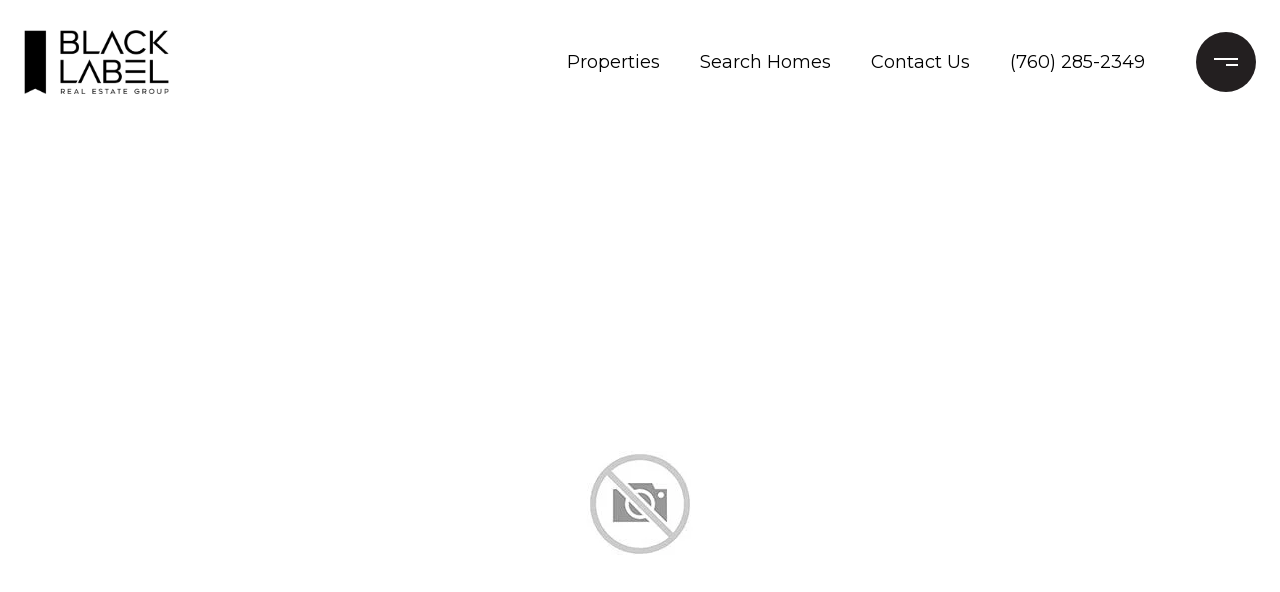

--- FILE ---
content_type: text/html
request_url: https://blacklabelregroup.com/modals.html
body_size: 8981
content:
    <style>
        #modal-9077ba04-6442-4dbc-91c1-136e1a8a336e .close{-webkit-filter:invert();filter:invert();}#modal-9077ba04-6442-4dbc-91c1-136e1a8a336e.modal.is-background-color-light>button.close{padding:5px;}#modal-9077ba04-6442-4dbc-91c1-136e1a8a336e.modal.is-background-color-light>button.close:before{content:'';width:100%;display:block;padding-bottom:100%;-webkit-clip-path:polygon(8% 0, 50% 42%, 92% 0, 100% 8%, 58% 50%, 100% 92%, 92% 100%, 50% 58%, 8% 100%, 0 92%, 42% 50%, 0 8%);clip-path:polygon(8% 0, 50% 42%, 92% 0, 100% 8%, 58% 50%, 100% 92%, 92% 100%, 50% 58%, 8% 100%, 0 92%, 42% 50%, 0 8%);background-color:#000;-webkit-transition:all .3s ease;transition:all .3s ease;}#modal-9077ba04-6442-4dbc-91c1-136e1a8a336e.modal.is-background-color-light>button.close:hover:before{-webkit-transform:scale(1.2);-moz-transform:scale(1.2);-ms-transform:scale(1.2);transform:scale(1.2);}#modal-9077ba04-6442-4dbc-91c1-136e1a8a336e.modal.is-background-color-light>button.close>img,#modal-9077ba04-6442-4dbc-91c1-136e1a8a336e.modal.is-background-color-light>button.close .lp-close-icon{display:none;}#modal-9077ba04-6442-4dbc-91c1-136e1a8a336e .elem-row{display:-webkit-box;display:-webkit-flex;display:-ms-flexbox;display:flex;-webkit-box-flex-wrap:wrap;-webkit-flex-wrap:wrap;-ms-flex-wrap:wrap;flex-wrap:wrap;margin-left:-16px;margin-right:-16px;-webkit-box-flex-wrap:nowrap;-webkit-flex-wrap:nowrap;-ms-flex-wrap:nowrap;flex-wrap:nowrap;}@media (max-width: 767px){#modal-9077ba04-6442-4dbc-91c1-136e1a8a336e .elem-row{-webkit-box-flex-wrap:wrap;-webkit-flex-wrap:wrap;-ms-flex-wrap:wrap;flex-wrap:wrap;}}#modal-9077ba04-6442-4dbc-91c1-136e1a8a336e .elem-col{min-height:1px;padding-left:16px;padding-right:16px;}@media (max-width: 767px){#modal-9077ba04-6442-4dbc-91c1-136e1a8a336e .elem-col{-webkit-flex-basis:100%;-ms-flex-preferred-size:100%;flex-basis:100%;max-width:unset;}}#modal-9077ba04-6442-4dbc-91c1-136e1a8a336e .form-row{display:-webkit-box;display:-webkit-flex;display:-ms-flexbox;display:flex;-webkit-box-flex-wrap:wrap;-webkit-flex-wrap:wrap;-ms-flex-wrap:wrap;flex-wrap:wrap;-webkit-align-items:flex-start;-webkit-box-align:flex-start;-ms-flex-align:flex-start;align-items:flex-start;margin-left:-16px;margin-right:-16px;}#modal-9077ba04-6442-4dbc-91c1-136e1a8a336e .form-col{padding-left:16px;padding-right:16px;-webkit-flex:1 1 400px;-ms-flex:1 1 400px;flex:1 1 400px;}#modal-9077ba04-6442-4dbc-91c1-136e1a8a336e .form-col:last-child .custom-form__group{margin-bottom:20px;}@media (min-width: 768px){#modal-9077ba04-6442-4dbc-91c1-136e1a8a336e .form-col:last-child .custom-form__group{margin-bottom:30px;}}#modal-9077ba04-6442-4dbc-91c1-136e1a8a336e .lp-label{text-transform:none;}#modal-9077ba04-6442-4dbc-91c1-136e1a8a336e .lp-label.field-required:after{content:' *';}#modal-9077ba04-6442-4dbc-91c1-136e1a8a336e .custom-form{padding-top:80px;padding-bottom:80px;}@media (max-width: 767px){#modal-9077ba04-6442-4dbc-91c1-136e1a8a336e .custom-form{padding-top:50px;padding-bottom:50px;}}#modal-9077ba04-6442-4dbc-91c1-136e1a8a336e .custom-form__img-col{margin-bottom:30px;}@media (min-width: 768px){#modal-9077ba04-6442-4dbc-91c1-136e1a8a336e .custom-form__img-col{margin-bottom:0;-webkit-flex:0 0 50%;-ms-flex:0 0 50%;flex:0 0 50%;max-width:50%;}}@media (min-width: 768px){#modal-9077ba04-6442-4dbc-91c1-136e1a8a336e .custom-form__form-col{-webkit-flex:1 1 auto;-ms-flex:1 1 auto;flex:1 1 auto;}}@media (min-width: 992px){#modal-9077ba04-6442-4dbc-91c1-136e1a8a336e .custom-form__form-col{-webkit-flex:1 1 auto;-ms-flex:1 1 auto;flex:1 1 auto;}}#modal-9077ba04-6442-4dbc-91c1-136e1a8a336e .custom-form__header{max-width:600px;margin-left:auto;margin-right:auto;margin-bottom:50px;text-align:center;}@media (max-width: 767px){#modal-9077ba04-6442-4dbc-91c1-136e1a8a336e .custom-form__header{margin-bottom:30px;}}#modal-9077ba04-6442-4dbc-91c1-136e1a8a336e .custom-form__heading{margin-bottom:24px;}@media (max-width: 767px){#modal-9077ba04-6442-4dbc-91c1-136e1a8a336e .custom-form__heading{margin-bottom:13px;}}#modal-9077ba04-6442-4dbc-91c1-136e1a8a336e .custom-form__description{margin-bottom:0;}#modal-9077ba04-6442-4dbc-91c1-136e1a8a336e .custom-form__img-block{width:100%;height:430px;background:currentColor center/cover no-repeat;}#modal-9077ba04-6442-4dbc-91c1-136e1a8a336e .custom-form__img-block img{height:100%;width:100%;object-fit:cover;}#modal-9077ba04-6442-4dbc-91c1-136e1a8a336e .custom-form__download-form{width:100%;margin-bottom:0;}@media (min-width: 992px){#modal-9077ba04-6442-4dbc-91c1-136e1a8a336e .custom-form__download-form{height:100%;display:-webkit-box;display:-webkit-flex;display:-ms-flexbox;display:flex;-webkit-flex-direction:column;-ms-flex-direction:column;flex-direction:column;-webkit-box-pack:start;-ms-flex-pack:start;-webkit-justify-content:flex-start;justify-content:flex-start;}}@media (min-width: 768px){#modal-9077ba04-6442-4dbc-91c1-136e1a8a336e .custom-form__footer{display:-webkit-box;display:-webkit-flex;display:-ms-flexbox;display:flex;-webkit-align-items:center;-webkit-box-align:center;-ms-flex-align:center;align-items:center;}}#modal-9077ba04-6442-4dbc-91c1-136e1a8a336e .custom-form__container{max-width:1160px;margin-left:auto;margin-right:auto;}#modal-9077ba04-6442-4dbc-91c1-136e1a8a336e .form-field-descr{opacity:0.5;margin-top:8px;font-size:82%;}#modal-9077ba04-6442-4dbc-91c1-136e1a8a336e .lp-btn-icons{width:0;-webkit-transition:width .3s ease;transition:width .3s ease;display:inline-block;float:left;line-height:inherit;overflow:visible;position:relative;}#modal-9077ba04-6442-4dbc-91c1-136e1a8a336e .lp-btn-icons:before{content:'';display:inline-block;width:0px;height:1em;vertical-align:middle;}#modal-9077ba04-6442-4dbc-91c1-136e1a8a336e .lp-btn-icons .lp-btn-icon-loading{position:absolute;display:block;width:0;height:17px;opacity:0;top:50%;left:0;-webkit-transform:translateY(-50%);-moz-transform:translateY(-50%);-ms-transform:translateY(-50%);transform:translateY(-50%);-webkit-transition:width .3s ease,opacity .3s ease;transition:width .3s ease,opacity .3s ease;overflow:hidden;}#modal-9077ba04-6442-4dbc-91c1-136e1a8a336e .lp-btn-icons .lp-btn-icon-loading:before{content:none;display:block;background-color:currentColor;width:17px;height:17px;-webkit-clip-path:path('M8.5 0A 8.5 8.5 0 1 1 1.89 3.15L 4.23 5.04A 5.5 5.5 0 1 0 8.5 3Z');clip-path:path('M8.5 0A 8.5 8.5 0 1 1 1.89 3.15L 4.23 5.04A 5.5 5.5 0 1 0 8.5 3Z');-webkit-animation:i-spin 2s linear infinite;animation:i-spin 2s linear infinite;}#modal-9077ba04-6442-4dbc-91c1-136e1a8a336e .lp-btn-icons .lp-btn-icon-success{position:absolute;display:block;width:0;height:17px;opacity:0;top:50%;left:0;-webkit-transform:translateY(-50%) scale(1.02);-moz-transform:translateY(-50%) scale(1.02);-ms-transform:translateY(-50%) scale(1.02);transform:translateY(-50%) scale(1.02);-webkit-transition:width .3s ease,opacity .3s ease;transition:width .3s ease,opacity .3s ease;background-color:currentColor;-webkit-clip-path:path('M0 8.5 A 8.5 8.5 0 0 1 17 8.5 A 8.5 8.5 0 0 1 0 8.5 H 1.2 A 7.3 7.3 0 1 0 15.8 8.5 A 7.3 7.3 0 1 0 1.2 8.5 H0 m5.201-.344L7.4 10.35l4.436-4.45c.311-.202.58-.191.807.033.227.225.25.488.072.788L7.85 11.59c-.14.141-.291.212-.451.212-.16 0-.31-.061-.45-.183L4.338 8.99c-.192-.311-.172-.58.06-.806.231-.226.5-.235.803-.027');clip-path:path('M0 8.5 A 8.5 8.5 0 0 1 17 8.5 A 8.5 8.5 0 0 1 0 8.5 H 1.2 A 7.3 7.3 0 1 0 15.8 8.5 A 7.3 7.3 0 1 0 1.2 8.5 H0 m5.201-.344L7.4 10.35l4.436-4.45c.311-.202.58-.191.807.033.227.225.25.488.072.788L7.85 11.59c-.14.141-.291.212-.451.212-.16 0-.31-.061-.45-.183L4.338 8.99c-.192-.311-.172-.58.06-.806.231-.226.5-.235.803-.027');}#modal-9077ba04-6442-4dbc-91c1-136e1a8a336e .loading input,#modal-9077ba04-6442-4dbc-91c1-136e1a8a336e .success input,#modal-9077ba04-6442-4dbc-91c1-136e1a8a336e .loading select,#modal-9077ba04-6442-4dbc-91c1-136e1a8a336e .success select,#modal-9077ba04-6442-4dbc-91c1-136e1a8a336e .loading button,#modal-9077ba04-6442-4dbc-91c1-136e1a8a336e .success button{pointer-events:none;}#modal-9077ba04-6442-4dbc-91c1-136e1a8a336e .loading .lp-btn-icons,#modal-9077ba04-6442-4dbc-91c1-136e1a8a336e .success .lp-btn-icons{width:27px;}#modal-9077ba04-6442-4dbc-91c1-136e1a8a336e .loading .lp-btn-icons .lp-btn-icon-loading,#modal-9077ba04-6442-4dbc-91c1-136e1a8a336e .success .lp-btn-icons .lp-btn-icon-loading{width:17px;}#modal-9077ba04-6442-4dbc-91c1-136e1a8a336e .loading .lp-btn-icons .lp-btn-icon-success,#modal-9077ba04-6442-4dbc-91c1-136e1a8a336e .success .lp-btn-icons .lp-btn-icon-success{width:17px;}#modal-9077ba04-6442-4dbc-91c1-136e1a8a336e .loading .lp-btn-icons .lp-btn-icon-loading{opacity:1;}#modal-9077ba04-6442-4dbc-91c1-136e1a8a336e .loading .lp-btn-icons .lp-btn-icon-loading:before{content:'';}#modal-9077ba04-6442-4dbc-91c1-136e1a8a336e .success .lp-btn-icons .lp-btn-icon-success{opacity:1;}#modal-9077ba04-6442-4dbc-91c1-136e1a8a336e .js-backup-email{display:none;}#modal-9077ba04-6442-4dbc-91c1-136e1a8a336e .lp-h-pot{height:0;overflow:hidden;visibility:hidden;position:absolute;}#modal-9077ba04-6442-4dbc-91c1-136e1a8a336e .visually-hidden{position:absolute;overflow:hidden;clip:rect(0 0 0 0);width:1px;height:1px;margin:-1px;padding:0;border:0;}#modal-9077ba04-6442-4dbc-91c1-136e1a8a336e .uf-cus-sel-content{max-height:210px;overflow-y:auto;}#modal-9077ba04-6442-4dbc-91c1-136e1a8a336e .lp-input-group .uf-cus-sel-toggle{width:100%;}#modal-9077ba04-6442-4dbc-91c1-136e1a8a336e .uf-cus-sel{position:relative;width:100%;--optionHoverColor:hsl(var(--bgColor_H), calc(var(--bgColor_S) + 6% * var(--bgColor_darkenDir)), calc(var(--bgColor_L) + 14% * var(--bgColor_darkenDir)));}#modal-9077ba04-6442-4dbc-91c1-136e1a8a336e .uf-cus-sel-toggle{position:relative;display:block;width:100%;font-family:inherit;text-align:left;text-transform:none;cursor:pointer;white-space:nowrap;overflow:hidden;text-overflow:ellipsis;-webkit-transition:all .25s;transition:all .25s;}#modal-9077ba04-6442-4dbc-91c1-136e1a8a336e .uf-cus-sel-toggle.is-placeholder{color:#999;}#modal-9077ba04-6442-4dbc-91c1-136e1a8a336e .uf-cus-sel-toggle:after{box-sizing:border-box;content:"";position:absolute;right:20px;top:50%;margin-top:0;height:10px;width:10px;border-top:2px solid currentColor;border-left:2px solid currentColor;-webkit-transform:rotateZ(-135deg) translateY(10px);-moz-transform:rotateZ(-135deg) translateY(10px);-ms-transform:rotateZ(-135deg) translateY(10px);transform:rotateZ(-135deg) translateY(10px);-webkit-transition:all .2s;transition:all .2s;}@media (min-width: 992px){#modal-9077ba04-6442-4dbc-91c1-136e1a8a336e .uf-cus-sel-toggle:after{right:25px;}}.uf-cus-sel.open #modal-9077ba04-6442-4dbc-91c1-136e1a8a336e .uf-cus-sel-toggle:after{-webkit-transform:rotate(45deg);-moz-transform:rotate(45deg);-ms-transform:rotate(45deg);transform:rotate(45deg);}#modal-9077ba04-6442-4dbc-91c1-136e1a8a336e .uf-cus-sel-menu{display:none;position:absolute;width:calc(100% + var(--uf-border-left, 0px) + var(--uf-border-right, 0px));top:100%;left:calc(0px - var(--uf-border-left, 0px));z-index:1;}@media (max-width: 768px){#modal-9077ba04-6442-4dbc-91c1-136e1a8a336e .uf-cus-sel-menu{position:relative;top:auto;}}#modal-9077ba04-6442-4dbc-91c1-136e1a8a336e .uf-cus-sel-content{width:100%;background-color:var(--bgColor, #000);border:1px solid #979797;border-top:none;}#modal-9077ba04-6442-4dbc-91c1-136e1a8a336e .uf-cus-sel-item{display:block;width:100%;padding:11px 24px;border:solid 1px transparent;background:transparent;border-radius:0;color:inherit;font-family:inherit;font-size:inherit;line-height:24px;text-align:left;text-transform:none;-webkit-transition:all .25s;transition:all .25s;white-space:nowrap;overflow:hidden;text-overflow:ellipsis;cursor:pointer;}#modal-9077ba04-6442-4dbc-91c1-136e1a8a336e .uf-cus-sel-item:focus,#modal-9077ba04-6442-4dbc-91c1-136e1a8a336e .uf-cus-sel-item:hover{background-color:var(--optionHoverColor, #262222);}#modal-9077ba04-6442-4dbc-91c1-136e1a8a336e .uf-cus-sel-item.is-selected{font-weight:700;}#modal-9077ba04-6442-4dbc-91c1-136e1a8a336e .uf-cus-sel-item.is-disabled,#modal-9077ba04-6442-4dbc-91c1-136e1a8a336e .uf-cus-sel-item:disabled{display:none;}#modal-9077ba04-6442-4dbc-91c1-136e1a8a336e .lp-text--subtitle{margin-left:auto;margin-right:auto;}#modal-9077ba04-6442-4dbc-91c1-136e1a8a336e .lp-input::-webkit-input-placeholder{text-transform:none;}#modal-9077ba04-6442-4dbc-91c1-136e1a8a336e .lp-input::-moz-placeholder{text-transform:none;}#modal-9077ba04-6442-4dbc-91c1-136e1a8a336e .lp-input:-ms-input-placeholder{text-transform:none;}#modal-9077ba04-6442-4dbc-91c1-136e1a8a336e .lp-input::placeholder{text-transform:none;}#modal-e2108c8d-3f25-4d3c-acf7-cf747ba90199 .close{-webkit-filter:invert();filter:invert();}#modal-e2108c8d-3f25-4d3c-acf7-cf747ba90199.modal.is-background-color-light>button.close{padding:5px;}#modal-e2108c8d-3f25-4d3c-acf7-cf747ba90199.modal.is-background-color-light>button.close:before{content:'';width:100%;display:block;padding-bottom:100%;-webkit-clip-path:polygon(8% 0, 50% 42%, 92% 0, 100% 8%, 58% 50%, 100% 92%, 92% 100%, 50% 58%, 8% 100%, 0 92%, 42% 50%, 0 8%);clip-path:polygon(8% 0, 50% 42%, 92% 0, 100% 8%, 58% 50%, 100% 92%, 92% 100%, 50% 58%, 8% 100%, 0 92%, 42% 50%, 0 8%);background-color:#000;-webkit-transition:all .3s ease;transition:all .3s ease;}#modal-e2108c8d-3f25-4d3c-acf7-cf747ba90199.modal.is-background-color-light>button.close:hover:before{-webkit-transform:scale(1.2);-moz-transform:scale(1.2);-ms-transform:scale(1.2);transform:scale(1.2);}#modal-e2108c8d-3f25-4d3c-acf7-cf747ba90199.modal.is-background-color-light>button.close>img,#modal-e2108c8d-3f25-4d3c-acf7-cf747ba90199.modal.is-background-color-light>button.close .lp-close-icon{display:none;}#modal-e2108c8d-3f25-4d3c-acf7-cf747ba90199 .elem-row{display:-webkit-box;display:-webkit-flex;display:-ms-flexbox;display:flex;-webkit-box-flex-wrap:wrap;-webkit-flex-wrap:wrap;-ms-flex-wrap:wrap;flex-wrap:wrap;margin-left:-16px;margin-right:-16px;-webkit-box-flex-wrap:nowrap;-webkit-flex-wrap:nowrap;-ms-flex-wrap:nowrap;flex-wrap:nowrap;}@media (max-width: 767px){#modal-e2108c8d-3f25-4d3c-acf7-cf747ba90199 .elem-row{-webkit-box-flex-wrap:wrap;-webkit-flex-wrap:wrap;-ms-flex-wrap:wrap;flex-wrap:wrap;}}#modal-e2108c8d-3f25-4d3c-acf7-cf747ba90199 .elem-col{min-height:1px;padding-left:16px;padding-right:16px;}@media (max-width: 767px){#modal-e2108c8d-3f25-4d3c-acf7-cf747ba90199 .elem-col{-webkit-flex-basis:100%;-ms-flex-preferred-size:100%;flex-basis:100%;max-width:unset;}}#modal-e2108c8d-3f25-4d3c-acf7-cf747ba90199 .form-row{display:-webkit-box;display:-webkit-flex;display:-ms-flexbox;display:flex;-webkit-box-flex-wrap:wrap;-webkit-flex-wrap:wrap;-ms-flex-wrap:wrap;flex-wrap:wrap;-webkit-align-items:flex-start;-webkit-box-align:flex-start;-ms-flex-align:flex-start;align-items:flex-start;margin-left:-16px;margin-right:-16px;}#modal-e2108c8d-3f25-4d3c-acf7-cf747ba90199 .form-col{padding-left:16px;padding-right:16px;-webkit-flex:1 1 400px;-ms-flex:1 1 400px;flex:1 1 400px;}#modal-e2108c8d-3f25-4d3c-acf7-cf747ba90199 .form-col:last-child .custom-form__group{margin-bottom:20px;}@media (min-width: 768px){#modal-e2108c8d-3f25-4d3c-acf7-cf747ba90199 .form-col:last-child .custom-form__group{margin-bottom:30px;}}#modal-e2108c8d-3f25-4d3c-acf7-cf747ba90199 .lp-label{text-transform:none;}#modal-e2108c8d-3f25-4d3c-acf7-cf747ba90199 .lp-label.field-required:after{content:' *';}#modal-e2108c8d-3f25-4d3c-acf7-cf747ba90199 .custom-form{padding-top:80px;padding-bottom:80px;}@media (max-width: 767px){#modal-e2108c8d-3f25-4d3c-acf7-cf747ba90199 .custom-form{padding-top:50px;padding-bottom:50px;}}#modal-e2108c8d-3f25-4d3c-acf7-cf747ba90199 .custom-form__img-col{margin-bottom:30px;}@media (min-width: 768px){#modal-e2108c8d-3f25-4d3c-acf7-cf747ba90199 .custom-form__img-col{margin-bottom:0;-webkit-flex:0 0 50%;-ms-flex:0 0 50%;flex:0 0 50%;max-width:50%;}}@media (min-width: 768px){#modal-e2108c8d-3f25-4d3c-acf7-cf747ba90199 .custom-form__form-col{-webkit-flex:1 1 auto;-ms-flex:1 1 auto;flex:1 1 auto;}}@media (min-width: 992px){#modal-e2108c8d-3f25-4d3c-acf7-cf747ba90199 .custom-form__form-col{-webkit-flex:1 1 auto;-ms-flex:1 1 auto;flex:1 1 auto;}}#modal-e2108c8d-3f25-4d3c-acf7-cf747ba90199 .custom-form__header{max-width:600px;margin-left:auto;margin-right:auto;margin-bottom:50px;text-align:center;}@media (max-width: 767px){#modal-e2108c8d-3f25-4d3c-acf7-cf747ba90199 .custom-form__header{margin-bottom:30px;}}#modal-e2108c8d-3f25-4d3c-acf7-cf747ba90199 .custom-form__heading{margin-bottom:24px;}@media (max-width: 767px){#modal-e2108c8d-3f25-4d3c-acf7-cf747ba90199 .custom-form__heading{margin-bottom:13px;}}#modal-e2108c8d-3f25-4d3c-acf7-cf747ba90199 .custom-form__description{margin-bottom:0;}#modal-e2108c8d-3f25-4d3c-acf7-cf747ba90199 .custom-form__img-block{width:100%;height:430px;background:currentColor center/cover no-repeat;}#modal-e2108c8d-3f25-4d3c-acf7-cf747ba90199 .custom-form__img-block img{height:100%;width:100%;object-fit:cover;}#modal-e2108c8d-3f25-4d3c-acf7-cf747ba90199 .custom-form__download-form{width:100%;margin-bottom:0;}@media (min-width: 992px){#modal-e2108c8d-3f25-4d3c-acf7-cf747ba90199 .custom-form__download-form{height:100%;display:-webkit-box;display:-webkit-flex;display:-ms-flexbox;display:flex;-webkit-flex-direction:column;-ms-flex-direction:column;flex-direction:column;-webkit-box-pack:start;-ms-flex-pack:start;-webkit-justify-content:flex-start;justify-content:flex-start;}}@media (min-width: 768px){#modal-e2108c8d-3f25-4d3c-acf7-cf747ba90199 .custom-form__footer{display:-webkit-box;display:-webkit-flex;display:-ms-flexbox;display:flex;-webkit-align-items:center;-webkit-box-align:center;-ms-flex-align:center;align-items:center;}}#modal-e2108c8d-3f25-4d3c-acf7-cf747ba90199 .custom-form__container{max-width:1160px;margin-left:auto;margin-right:auto;}#modal-e2108c8d-3f25-4d3c-acf7-cf747ba90199 .form-field-descr{opacity:0.5;margin-top:8px;font-size:82%;}#modal-e2108c8d-3f25-4d3c-acf7-cf747ba90199 .lp-btn-icons{width:0;-webkit-transition:width .3s ease;transition:width .3s ease;display:inline-block;float:left;line-height:inherit;overflow:visible;position:relative;}#modal-e2108c8d-3f25-4d3c-acf7-cf747ba90199 .lp-btn-icons:before{content:'';display:inline-block;width:0px;height:1em;vertical-align:middle;}#modal-e2108c8d-3f25-4d3c-acf7-cf747ba90199 .lp-btn-icons .lp-btn-icon-loading{position:absolute;display:block;width:0;height:17px;opacity:0;top:50%;left:0;-webkit-transform:translateY(-50%);-moz-transform:translateY(-50%);-ms-transform:translateY(-50%);transform:translateY(-50%);-webkit-transition:width .3s ease,opacity .3s ease;transition:width .3s ease,opacity .3s ease;overflow:hidden;}#modal-e2108c8d-3f25-4d3c-acf7-cf747ba90199 .lp-btn-icons .lp-btn-icon-loading:before{content:none;display:block;background-color:currentColor;width:17px;height:17px;-webkit-clip-path:path('M8.5 0A 8.5 8.5 0 1 1 1.89 3.15L 4.23 5.04A 5.5 5.5 0 1 0 8.5 3Z');clip-path:path('M8.5 0A 8.5 8.5 0 1 1 1.89 3.15L 4.23 5.04A 5.5 5.5 0 1 0 8.5 3Z');-webkit-animation:i-spin 2s linear infinite;animation:i-spin 2s linear infinite;}#modal-e2108c8d-3f25-4d3c-acf7-cf747ba90199 .lp-btn-icons .lp-btn-icon-success{position:absolute;display:block;width:0;height:17px;opacity:0;top:50%;left:0;-webkit-transform:translateY(-50%) scale(1.02);-moz-transform:translateY(-50%) scale(1.02);-ms-transform:translateY(-50%) scale(1.02);transform:translateY(-50%) scale(1.02);-webkit-transition:width .3s ease,opacity .3s ease;transition:width .3s ease,opacity .3s ease;background-color:currentColor;-webkit-clip-path:path('M0 8.5 A 8.5 8.5 0 0 1 17 8.5 A 8.5 8.5 0 0 1 0 8.5 H 1.2 A 7.3 7.3 0 1 0 15.8 8.5 A 7.3 7.3 0 1 0 1.2 8.5 H0 m5.201-.344L7.4 10.35l4.436-4.45c.311-.202.58-.191.807.033.227.225.25.488.072.788L7.85 11.59c-.14.141-.291.212-.451.212-.16 0-.31-.061-.45-.183L4.338 8.99c-.192-.311-.172-.58.06-.806.231-.226.5-.235.803-.027');clip-path:path('M0 8.5 A 8.5 8.5 0 0 1 17 8.5 A 8.5 8.5 0 0 1 0 8.5 H 1.2 A 7.3 7.3 0 1 0 15.8 8.5 A 7.3 7.3 0 1 0 1.2 8.5 H0 m5.201-.344L7.4 10.35l4.436-4.45c.311-.202.58-.191.807.033.227.225.25.488.072.788L7.85 11.59c-.14.141-.291.212-.451.212-.16 0-.31-.061-.45-.183L4.338 8.99c-.192-.311-.172-.58.06-.806.231-.226.5-.235.803-.027');}#modal-e2108c8d-3f25-4d3c-acf7-cf747ba90199 .loading input,#modal-e2108c8d-3f25-4d3c-acf7-cf747ba90199 .success input,#modal-e2108c8d-3f25-4d3c-acf7-cf747ba90199 .loading select,#modal-e2108c8d-3f25-4d3c-acf7-cf747ba90199 .success select,#modal-e2108c8d-3f25-4d3c-acf7-cf747ba90199 .loading button,#modal-e2108c8d-3f25-4d3c-acf7-cf747ba90199 .success button{pointer-events:none;}#modal-e2108c8d-3f25-4d3c-acf7-cf747ba90199 .loading .lp-btn-icons,#modal-e2108c8d-3f25-4d3c-acf7-cf747ba90199 .success .lp-btn-icons{width:27px;}#modal-e2108c8d-3f25-4d3c-acf7-cf747ba90199 .loading .lp-btn-icons .lp-btn-icon-loading,#modal-e2108c8d-3f25-4d3c-acf7-cf747ba90199 .success .lp-btn-icons .lp-btn-icon-loading{width:17px;}#modal-e2108c8d-3f25-4d3c-acf7-cf747ba90199 .loading .lp-btn-icons .lp-btn-icon-success,#modal-e2108c8d-3f25-4d3c-acf7-cf747ba90199 .success .lp-btn-icons .lp-btn-icon-success{width:17px;}#modal-e2108c8d-3f25-4d3c-acf7-cf747ba90199 .loading .lp-btn-icons .lp-btn-icon-loading{opacity:1;}#modal-e2108c8d-3f25-4d3c-acf7-cf747ba90199 .loading .lp-btn-icons .lp-btn-icon-loading:before{content:'';}#modal-e2108c8d-3f25-4d3c-acf7-cf747ba90199 .success .lp-btn-icons .lp-btn-icon-success{opacity:1;}#modal-e2108c8d-3f25-4d3c-acf7-cf747ba90199 .js-backup-email{display:none;}#modal-e2108c8d-3f25-4d3c-acf7-cf747ba90199 .lp-h-pot{height:0;overflow:hidden;visibility:hidden;position:absolute;}#modal-e2108c8d-3f25-4d3c-acf7-cf747ba90199 .visually-hidden{position:absolute;overflow:hidden;clip:rect(0 0 0 0);width:1px;height:1px;margin:-1px;padding:0;border:0;}#modal-e2108c8d-3f25-4d3c-acf7-cf747ba90199 .uf-cus-sel-content{max-height:210px;overflow-y:auto;}#modal-e2108c8d-3f25-4d3c-acf7-cf747ba90199 .lp-input-group .uf-cus-sel-toggle{width:100%;}#modal-e2108c8d-3f25-4d3c-acf7-cf747ba90199 .uf-cus-sel{position:relative;width:100%;--optionHoverColor:hsl(var(--bgColor_H), calc(var(--bgColor_S) + 6% * var(--bgColor_darkenDir)), calc(var(--bgColor_L) + 14% * var(--bgColor_darkenDir)));}#modal-e2108c8d-3f25-4d3c-acf7-cf747ba90199 .uf-cus-sel-toggle{position:relative;display:block;width:100%;font-family:inherit;text-align:left;text-transform:none;cursor:pointer;white-space:nowrap;overflow:hidden;text-overflow:ellipsis;-webkit-transition:all .25s;transition:all .25s;}#modal-e2108c8d-3f25-4d3c-acf7-cf747ba90199 .uf-cus-sel-toggle.is-placeholder{color:#999;}#modal-e2108c8d-3f25-4d3c-acf7-cf747ba90199 .uf-cus-sel-toggle:after{box-sizing:border-box;content:"";position:absolute;right:20px;top:50%;margin-top:0;height:10px;width:10px;border-top:2px solid currentColor;border-left:2px solid currentColor;-webkit-transform:rotateZ(-135deg) translateY(10px);-moz-transform:rotateZ(-135deg) translateY(10px);-ms-transform:rotateZ(-135deg) translateY(10px);transform:rotateZ(-135deg) translateY(10px);-webkit-transition:all .2s;transition:all .2s;}@media (min-width: 992px){#modal-e2108c8d-3f25-4d3c-acf7-cf747ba90199 .uf-cus-sel-toggle:after{right:25px;}}.uf-cus-sel.open #modal-e2108c8d-3f25-4d3c-acf7-cf747ba90199 .uf-cus-sel-toggle:after{-webkit-transform:rotate(45deg);-moz-transform:rotate(45deg);-ms-transform:rotate(45deg);transform:rotate(45deg);}#modal-e2108c8d-3f25-4d3c-acf7-cf747ba90199 .uf-cus-sel-menu{display:none;position:absolute;width:calc(100% + var(--uf-border-left, 0px) + var(--uf-border-right, 0px));top:100%;left:calc(0px - var(--uf-border-left, 0px));z-index:1;}@media (max-width: 768px){#modal-e2108c8d-3f25-4d3c-acf7-cf747ba90199 .uf-cus-sel-menu{position:relative;top:auto;}}#modal-e2108c8d-3f25-4d3c-acf7-cf747ba90199 .uf-cus-sel-content{width:100%;background-color:var(--bgColor, #000);border:1px solid #979797;border-top:none;}#modal-e2108c8d-3f25-4d3c-acf7-cf747ba90199 .uf-cus-sel-item{display:block;width:100%;padding:11px 24px;border:solid 1px transparent;background:transparent;border-radius:0;color:inherit;font-family:inherit;font-size:inherit;line-height:24px;text-align:left;text-transform:none;-webkit-transition:all .25s;transition:all .25s;white-space:nowrap;overflow:hidden;text-overflow:ellipsis;cursor:pointer;}#modal-e2108c8d-3f25-4d3c-acf7-cf747ba90199 .uf-cus-sel-item:focus,#modal-e2108c8d-3f25-4d3c-acf7-cf747ba90199 .uf-cus-sel-item:hover{background-color:var(--optionHoverColor, #262222);}#modal-e2108c8d-3f25-4d3c-acf7-cf747ba90199 .uf-cus-sel-item.is-selected{font-weight:700;}#modal-e2108c8d-3f25-4d3c-acf7-cf747ba90199 .uf-cus-sel-item.is-disabled,#modal-e2108c8d-3f25-4d3c-acf7-cf747ba90199 .uf-cus-sel-item:disabled{display:none;}#modal-e2108c8d-3f25-4d3c-acf7-cf747ba90199 .lp-text--subtitle{margin-left:auto;margin-right:auto;}#modal-e2108c8d-3f25-4d3c-acf7-cf747ba90199 .lp-input::-webkit-input-placeholder{text-transform:none;}#modal-e2108c8d-3f25-4d3c-acf7-cf747ba90199 .lp-input::-moz-placeholder{text-transform:none;}#modal-e2108c8d-3f25-4d3c-acf7-cf747ba90199 .lp-input:-ms-input-placeholder{text-transform:none;}#modal-e2108c8d-3f25-4d3c-acf7-cf747ba90199 .lp-input::placeholder{text-transform:none;}
    </style>
    <script type="text/javascript">
        window.luxuryPresence._modalIncludes = {"modals":[{"modalId":"9077ba04-6442-4dbc-91c1-136e1a8a336e","websiteId":"7bc6ac84-e85d-40fb-ad3a-a03a81c2a28d","templateId":null,"elementId":"ee03b9c1-ce78-4c15-86a1-10124375dc59","name":"Whitepaper ","displayOrder":0,"formValues":{"title":"Get The Whitepaper","fields":[{"type":"Name","label":"Full Name","required":true},{"type":"Phone","label":"Phone"},{"type":"Email","label":"Email","required":true}],"description":"Fill out the form and receive your whitepaper.","imageUpload":null,"redirectUrl":"","redirectNewTab":false,"submitBtnStyle":"button-style-1"},"customHtmlMarkdown":null,"customCss":".close{\r\n    filter:invert();\r\n}","sourceResource":null,"sourceVariables":{},"pageSpecific":false,"trigger":null,"backgroundColor":"rgba(255, 255, 255, 1)","colorSettings":null,"timerDelay":0,"lastUpdatingUserId":"ecd85e7d-480e-489c-85a4-f6f0ef8bc590","lastUpdateHash":"99f4a080-abaa-36fd-8615-2f98a2ac8fa8","createdAt":"2022-12-12T22:42:03.812Z","updatedAt":"2022-12-12T22:43:03.377Z","mediaMap":{},"created_at":"2022-12-12T22:42:03.812Z","updated_at":"2022-12-12T22:43:03.377Z","deleted_at":null,"pages":[]},{"modalId":"e2108c8d-3f25-4d3c-acf7-cf747ba90199","websiteId":"7bc6ac84-e85d-40fb-ad3a-a03a81c2a28d","templateId":null,"elementId":"ee03b9c1-ce78-4c15-86a1-10124375dc59","name":"Whitepaper 2","displayOrder":1,"formValues":{"title":"Get The Whitepaper","fields":[{"type":"Name","label":"Full Name","required":true},{"type":"Phone","label":"Phone"},{"type":"Email","label":"Email","required":true}],"description":"Fill out the form and receive your whitepaper.","imageUpload":null,"redirectUrl":"","redirectNewTab":false,"submitBtnStyle":"button-style-1"},"customHtmlMarkdown":null,"customCss":".close{\r\n    filter:invert();\r\n}","sourceResource":null,"sourceVariables":{},"pageSpecific":false,"trigger":null,"backgroundColor":"rgba(255, 255, 255, 1)","colorSettings":null,"timerDelay":0,"lastUpdatingUserId":"ecd85e7d-480e-489c-85a4-f6f0ef8bc590","lastUpdateHash":"95ae8065-f582-37e7-be12-1e0a73f0e60b","createdAt":"2022-12-12T22:43:15.656Z","updatedAt":"2022-12-12T22:43:59.511Z","mediaMap":{},"created_at":"2022-12-12T22:43:15.656Z","updated_at":"2022-12-12T22:43:59.511Z","deleted_at":null,"pages":[]}]};

        const {loadJs, loadCss, jsLibsMap} = window.luxuryPresence.libs;

        const enabledLibsMap = {
            enableParollerJs: 'paroller',
            enableIonRangeSlider: 'ionRangeSlider',
            enableSplide: 'splide',
            enableWowJs: 'wow',
            enableJquery: 'jquery',
            enableSlickJs: 'slick',
        };
        const requiredLibs = [];
                requiredLibs.push(enabledLibsMap['enableWowJs']);
                requiredLibs.push(enabledLibsMap['enableSlickJs']);
                requiredLibs.push(enabledLibsMap['enableParollerJs']);
                requiredLibs.push(enabledLibsMap['enableIonRangeSlider']);
                requiredLibs.push(enabledLibsMap['enableJquery']);
                requiredLibs.push(enabledLibsMap['enableSplide']);

        const loadScriptAsync = (url) => {
            return new Promise((resolve, reject) => {
                loadJs(url, resolve);
            });
        };

        const loadDependencies = async (libs) => {
            for (const lib of libs) {
                const libConfig = jsLibsMap[lib];
                if (libConfig && !libConfig.isLoaded) {

                    if (libConfig.requires) {
                        await loadDependencies(libConfig.requires);
                    }

                    await loadScriptAsync(libConfig.jsSrc);
                    if (libConfig.cssSrc) {
                        loadCss(libConfig.cssSrc);
                    }

                    libConfig.isLoaded = true;
                }
            }
        };


        const initializeModalScripts = () => {
                try {
(function init(sectionDomId) {
  const $section = $('#' + sectionDomId);
  const $form = $section.find('.custom-form__download-form');
  const redirectLink = $section.find('.js-redirect-link');
  function redirectPage(link) {
    if (link.length) {
      const rawHref = link.attr('href');
      link.attr('href', setHttp(rawHref));
      link[0].click();
    }
  }
  function setHttp(link) {
    if (link.search(/^http[s]?\:\/\/|\//) == -1) {
      link = 'https://' + link;
    }
    return link;
  }
  $form.on('reset', function () {
    redirectPage(redirectLink);
  });
  var backupEmailField = $section.find('.js-backup-email');
  if (backupEmailField) {
    var dynEmailField = $section.find('input.js-form-element[name="email"]:not(.js-backup-field)');
    if (dynEmailField.length === 0) {
      backupEmailField.removeClass('js-backup-email');
    } else {
      backupEmailField.remove();
    }
  }
  var $allElements = $section.find('.js-form-element');
  const putAllInMessage = false;
  var hasCustomFields = false;
  const standardFields = {
    'name': true,
    'email': true,
    'phone': true,
    'message': true,
    'interest': true
  };
  const busyFormNames = {
    'address': true,
    'city': true,
    'state': true,
    'postalCode': true,
    'mlsId': true,
    'sourceUrl': true
  };
  $allElements.each(function () {
    var $el = $(this);
    var name = this.hasAttribute('data-name') ? $el.attr('data-name') : $el.attr('name');
    if (!name) {
      return;
    }
    if (!standardFields[name]) {
      hasCustomFields = true;
    }
    let newName = /[^a-z\d-_]/.test(name) ? name.trim().toLowerCase().replace(/[^a-z\d-_]/g, '-') : name;
    if (!/^[a-z]/.test(newName)) {
      newName = 'fld-' + newName;
    }
    if (busyFormNames[newName]) {
      let idx = 1;
      while (busyFormNames[`${newName}-${idx}`] && idx < 100) {
        idx++;
      }
      newName = `${newName}-${idx}`;
    }
    busyFormNames[newName] = $el;
    if (name !== newName) {
      $el.attr('name', newName);
    }
  });
  let $customFields = [];
  if (putAllInMessage && hasCustomFields) {
    $allElements.each(function () {
      var name = this.getAttribute('name');
      if (name && (!standardFields[name] || name === 'message' && !$(this).hasClass('js-composed-message'))) {
        this.setAttribute('data-name', name);
        this.removeAttribute('name');
      }
      if (this.hasAttribute('data-name')) {
        $customFields.push($(this));
      }
    });
    if (!$form[0].elements['message']) {
      $('<input type="hidden" name="message" class="js-composed-message" value="">').appendTo($form);
    }
  }
  $selects = $section.find('select.js-select');
  let selectsInitialized = false;
  function initializeSelects() {
    if (selectsInitialized) {
      return;
    }
    selectsInitialized = true;
    $selects.each(function () {
      if (this.id) {
        $label = $section.find('[for="' + this.id + '"]');
        if ($label.length) {
          var rect = $label[0].getBoundingClientRect();
          if (rect && rect.width < 30) {
            var firstOption = $(this).find('option').first();
            firstOption.attr('label', firstOption.data('label'));
          }
        }
        $gr = $(this).closest('.lp-input-group');
        var b = $gr.css('border-left-width');
        if (b && b !== '0px') {
          $gr[0].style.setProperty('--uf-border-left', b);
        }
        b = $gr.css('border-right-width');
        if (b && b !== '0px') {
          $gr[0].style.setProperty('--uf-border-right', b);
        }
      }
    });
    var csPrefix = 'uf-cus-sel';
    function convertSelectToDropdown(selectItem) {
      const $selectItem = $(selectItem);
      const selectId = $selectItem.attr('id');
      const id = $selectItem.attr('id') + '-custom-select';
      let $dropdown = $selectItem.next();
      let initialized = true;
      if ($dropdown.attr('id') !== id) {
        $selectItem.addClass("sr-only");
        initialized = false;
        let customDropdown = `
        <div class="${csPrefix}" role="presentation">
        <button class="${csPrefix}-toggle" type="button" aria-haspopup="true" aria-expanded="false"></button>
        <div class="${csPrefix}-menu">
        <div class="${csPrefix}-content">
        </div>
        </div>
        </div>`;
        $(customDropdown).insertAfter(selectItem);
        $dropdown = $selectItem.next();
        $dropdown.attr('id', id);
      }
      let $dropdownToggle = $dropdown.find('.' + csPrefix + '-toggle');
      let $dropdownMenu = $dropdown.find('.' + csPrefix + '-menu');
      let $dropdownContent = $dropdown.find('.' + csPrefix + '-content');
      if (!initialized) {
        $dropdownToggle.addClass($selectItem.attr("class")).removeClass(['dropdown-select', 'js-select', 'js-form-element', 'sr-only']);
        $dropdownToggle.attr("id", id + '-toggle');
        $dropdownMenu.attr("aria-labelledby", $dropdownToggle.attr("id"));
        appendOptionButtons(selectItem, $dropdownContent);
      }
      $selectItem.on("focus", function () {
        showSelectMenu($dropdownMenu[0]);
        $dropdownToggle.focus();
      });
      function setInitialValue() {
        $dropdownMenu.find('.' + csPrefix + '-item').removeClass('is-selected');
        var $selectedOption = $selectItem.find(':selected').first();
        if (!$selectedOption.length) {
          $selectedOption = $selectItem.children().first();
        }
        var defaultText = '&nbsp;';
        var isPlaceholder = true;
        if ($selectedOption.length) {
          defaultText = ($selectedOption[0].hasAttribute('label') ? $selectedOption.attr('label') : $selectedOption.text()) || '&nbsp;';
          isPlaceholder = !!$selectedOption.prop("disabled");
        }
        $dropdownToggle.html(defaultText);
        if (isPlaceholder) {
          $dropdownToggle.addClass('is-placeholder');
        }
      }
      setInitialValue();
      $dropdown.on("click", '.' + csPrefix + '-item', function (e) {
        const $button = $(this);
        if ($button.hasClass("is-disabled")) return;
        let elementNumber = $button.index();
        let $linkedOption = $selectItem.find("option").eq(elementNumber);
        if (!$linkedOption.prop("selected")) {
          $linkedOption.prop("selected", true);
          $selectItem.change();
          $button.addClass("is-selected").siblings('.' + csPrefix + '-item').removeClass("is-selected");
          $dropdownToggle.removeClass("is-placeholder").html($button.html());
          closeSelectMenu($button.closest('.' + csPrefix + '-menu'));
        }
      });
      $(selectItem.form).on('reset', function () {
        setTimeout(function () {
          setInitialValue();
        });
      });
      function convertOptionToButton(option) {
        const $option = $(option);
        var optionText = $option.text();
        var optionValue = $option.attr("value");
        var optionIsDisabled = $option.prop("disabled");
        var outputButton = `<button value="${optionValue}" class="${csPrefix}-item" type="button" ${optionIsDisabled ? "disabled" : ""}>${optionText}</button>`;
        return outputButton;
      }
      function appendOptionButtons(selectItem, appendTarget) {
        const $appendTarget = $(appendTarget);
        $(selectItem).find("option").each(function () {
          let currentButton = convertOptionToButton(this);
          $appendTarget.append(currentButton);
        });
      }
      function showSelectMenu(selectMenu) {
        var $customSelect = $(selectMenu).closest('.' + csPrefix);
        $customSelect.addClass("open");
        $(selectMenu).slideDown();
      }
      function closeSelectMenu(selectMenu) {
        var $customSelect = $(selectMenu).closest('.' + csPrefix);
        $customSelect.removeClass("open");
        $(selectMenu).slideUp();
      }
      $dropdown.on("click", '.' + csPrefix + '-toggle', function (e) {
        var $customSelect = $(this).closest('.' + csPrefix);
        var selectMenu = $customSelect.find('.' + csPrefix + '-menu')[0];
        if ($customSelect.hasClass("open")) {
          closeSelectMenu(selectMenu);
        } else {
          showSelectMenu(selectMenu);
        }
      });
      $(document.body).on("click", function (e) {
        var $closestCustomSelect = $(e.target).closest('.lp-input-group').find('.' + csPrefix);
        $section.find('.' + csPrefix + '.open').not($closestCustomSelect).each(function () {
          closeSelectMenu($(this).find('.' + csPrefix + '-menu')[0]);
        });
      });
    }
    $selects.each(function () {
      convertSelectToDropdown(this);
    });
    if (putAllInMessage && hasCustomFields) {
      $allElements.on('change', function () {
        if (!this.hasAttribute('data-name')) {
          return;
        }
        var message = '';
        var customMessages = [];
        $customFields.forEach(function ($el) {
          var value = $el.val();
          if (!value) {
            return;
          }
          if ($el.attr('data-name') === 'message') {
            message = value;
            return;
          }
          var label = $section.find(`label[for='${$el[0].id}']`).text();
          customMessages.push(label + ': ' + ($el[0].tagName === 'TEXTAREA' ? '\n' : '') + value);
        });
        if (customMessages.length) {
          if (message) {
            customMessages.push('Message: \n' + message);
          }
          $form[0].elements['message'].value = customMessages.join('\n');
        } else {
          $form[0].elements['message'].value = message;
        }
      });
    }
  }
  function initModalColors() {
    try {
      if (!$section.css('--bgColor')) {
        var colorStr = $section.css('background-color');
        var bgColor = makeColor(colorStr);
        var isDark = (bgColor.rgba.r * 299 + bgColor.rgba.g * 587 + bgColor.rgba.b * 114) / 1000 < 128;
        $section[0].style.setProperty('--bgColor', colorStr);
        $section[0].style.setProperty('--bgColor_H', bgColor.hsla.h + 'deg');
        $section[0].style.setProperty('--bgColor_S', bgColor.hsla.s + '%');
        $section[0].style.setProperty('--bgColor_L', bgColor.hsla.l + '%');
        $section[0].style.setProperty('--bgColor_A', bgColor.hsla.a);
        $section[0].style.setProperty('--bgColor_darkenDir', isDark ? 1 : -1);
        $section.addClass('is-background-color-' + (isDark ? 'dark' : 'light'));
      }
    } catch (e) {}
  }
  function makeColor(str) {
    var color = {
      rgba: {
        r: 0,
        g: 0,
        b: 0,
        a: 0
      }
    };
    if (str && str.match) {
      var m = str.match(/rgba?\s*\((\d+)\s*,\s*(\d+)\s*,\s*(\d+)(?:\s*,\s*([\.0-9]+))?\)/);
      if (m) {
        color.rgba.r = parseInt(m[1]);
        color.rgba.g = parseInt(m[2]);
        color.rgba.b = parseInt(m[3]);
        color.rgba.a = parseFloat(m[4]);
        if (isNaN(color.rgba.a)) {
          color.rgba.a = 1;
        }
      }
    }
    color.hsla = makeHSLA(color.rgba);
    return color;
  }
  function makeHSLA(rgba) {
    var r = rgba.r / 255,
      g = rgba.g / 255,
      b = rgba.b / 255,
      a = rgba.a;
    var min = Math.min(r, g, b),
      max = Math.max(r, g, b),
      l = (max + min) / 2,
      d = max - min,
      h,
      s;
    switch (max) {
      case min:
        h = 0;
        break;
      case r:
        h = 60 * (g - b) / d;
        break;
      case g:
        h = 60 * (b - r) / d + 120;
        break;
      case b:
        h = 60 * (r - g) / d + 240;
        break;
    }
    if (max == min) {
      s = 0;
    } else if (l < .5) {
      s = d / (2 * l);
    } else {
      s = d / (2 - 2 * l);
    }
    s *= 100;
    l *= 100;
    return {
      h: h,
      s: s,
      l: l,
      a: a
    };
  }
  if ($section.is('.modal')) {
    initModalColors();
    $section.on('lpui-show', function () {
      window.lpUI.requestScrollLock(sectionDomId);
    });
    $section.on('lpui-hide', function () {
      window.lpUI.releaseScrollLock(sectionDomId);
    });
  }
  initializeSelects();
})('modal-9077ba04-6442-4dbc-91c1-136e1a8a336e', 'undefined');
} catch(e) {
console.log(e);
}
                try {
(function init(sectionDomId) {
  const $section = $('#' + sectionDomId);
  const $form = $section.find('.custom-form__download-form');
  const redirectLink = $section.find('.js-redirect-link');
  function redirectPage(link) {
    if (link.length) {
      const rawHref = link.attr('href');
      link.attr('href', setHttp(rawHref));
      link[0].click();
    }
  }
  function setHttp(link) {
    if (link.search(/^http[s]?\:\/\/|\//) == -1) {
      link = 'https://' + link;
    }
    return link;
  }
  $form.on('reset', function () {
    redirectPage(redirectLink);
  });
  var backupEmailField = $section.find('.js-backup-email');
  if (backupEmailField) {
    var dynEmailField = $section.find('input.js-form-element[name="email"]:not(.js-backup-field)');
    if (dynEmailField.length === 0) {
      backupEmailField.removeClass('js-backup-email');
    } else {
      backupEmailField.remove();
    }
  }
  var $allElements = $section.find('.js-form-element');
  const putAllInMessage = false;
  var hasCustomFields = false;
  const standardFields = {
    'name': true,
    'email': true,
    'phone': true,
    'message': true,
    'interest': true
  };
  const busyFormNames = {
    'address': true,
    'city': true,
    'state': true,
    'postalCode': true,
    'mlsId': true,
    'sourceUrl': true
  };
  $allElements.each(function () {
    var $el = $(this);
    var name = this.hasAttribute('data-name') ? $el.attr('data-name') : $el.attr('name');
    if (!name) {
      return;
    }
    if (!standardFields[name]) {
      hasCustomFields = true;
    }
    let newName = /[^a-z\d-_]/.test(name) ? name.trim().toLowerCase().replace(/[^a-z\d-_]/g, '-') : name;
    if (!/^[a-z]/.test(newName)) {
      newName = 'fld-' + newName;
    }
    if (busyFormNames[newName]) {
      let idx = 1;
      while (busyFormNames[`${newName}-${idx}`] && idx < 100) {
        idx++;
      }
      newName = `${newName}-${idx}`;
    }
    busyFormNames[newName] = $el;
    if (name !== newName) {
      $el.attr('name', newName);
    }
  });
  let $customFields = [];
  if (putAllInMessage && hasCustomFields) {
    $allElements.each(function () {
      var name = this.getAttribute('name');
      if (name && (!standardFields[name] || name === 'message' && !$(this).hasClass('js-composed-message'))) {
        this.setAttribute('data-name', name);
        this.removeAttribute('name');
      }
      if (this.hasAttribute('data-name')) {
        $customFields.push($(this));
      }
    });
    if (!$form[0].elements['message']) {
      $('<input type="hidden" name="message" class="js-composed-message" value="">').appendTo($form);
    }
  }
  $selects = $section.find('select.js-select');
  let selectsInitialized = false;
  function initializeSelects() {
    if (selectsInitialized) {
      return;
    }
    selectsInitialized = true;
    $selects.each(function () {
      if (this.id) {
        $label = $section.find('[for="' + this.id + '"]');
        if ($label.length) {
          var rect = $label[0].getBoundingClientRect();
          if (rect && rect.width < 30) {
            var firstOption = $(this).find('option').first();
            firstOption.attr('label', firstOption.data('label'));
          }
        }
        $gr = $(this).closest('.lp-input-group');
        var b = $gr.css('border-left-width');
        if (b && b !== '0px') {
          $gr[0].style.setProperty('--uf-border-left', b);
        }
        b = $gr.css('border-right-width');
        if (b && b !== '0px') {
          $gr[0].style.setProperty('--uf-border-right', b);
        }
      }
    });
    var csPrefix = 'uf-cus-sel';
    function convertSelectToDropdown(selectItem) {
      const $selectItem = $(selectItem);
      const selectId = $selectItem.attr('id');
      const id = $selectItem.attr('id') + '-custom-select';
      let $dropdown = $selectItem.next();
      let initialized = true;
      if ($dropdown.attr('id') !== id) {
        $selectItem.addClass("sr-only");
        initialized = false;
        let customDropdown = `
        <div class="${csPrefix}" role="presentation">
        <button class="${csPrefix}-toggle" type="button" aria-haspopup="true" aria-expanded="false"></button>
        <div class="${csPrefix}-menu">
        <div class="${csPrefix}-content">
        </div>
        </div>
        </div>`;
        $(customDropdown).insertAfter(selectItem);
        $dropdown = $selectItem.next();
        $dropdown.attr('id', id);
      }
      let $dropdownToggle = $dropdown.find('.' + csPrefix + '-toggle');
      let $dropdownMenu = $dropdown.find('.' + csPrefix + '-menu');
      let $dropdownContent = $dropdown.find('.' + csPrefix + '-content');
      if (!initialized) {
        $dropdownToggle.addClass($selectItem.attr("class")).removeClass(['dropdown-select', 'js-select', 'js-form-element', 'sr-only']);
        $dropdownToggle.attr("id", id + '-toggle');
        $dropdownMenu.attr("aria-labelledby", $dropdownToggle.attr("id"));
        appendOptionButtons(selectItem, $dropdownContent);
      }
      $selectItem.on("focus", function () {
        showSelectMenu($dropdownMenu[0]);
        $dropdownToggle.focus();
      });
      function setInitialValue() {
        $dropdownMenu.find('.' + csPrefix + '-item').removeClass('is-selected');
        var $selectedOption = $selectItem.find(':selected').first();
        if (!$selectedOption.length) {
          $selectedOption = $selectItem.children().first();
        }
        var defaultText = '&nbsp;';
        var isPlaceholder = true;
        if ($selectedOption.length) {
          defaultText = ($selectedOption[0].hasAttribute('label') ? $selectedOption.attr('label') : $selectedOption.text()) || '&nbsp;';
          isPlaceholder = !!$selectedOption.prop("disabled");
        }
        $dropdownToggle.html(defaultText);
        if (isPlaceholder) {
          $dropdownToggle.addClass('is-placeholder');
        }
      }
      setInitialValue();
      $dropdown.on("click", '.' + csPrefix + '-item', function (e) {
        const $button = $(this);
        if ($button.hasClass("is-disabled")) return;
        let elementNumber = $button.index();
        let $linkedOption = $selectItem.find("option").eq(elementNumber);
        if (!$linkedOption.prop("selected")) {
          $linkedOption.prop("selected", true);
          $selectItem.change();
          $button.addClass("is-selected").siblings('.' + csPrefix + '-item').removeClass("is-selected");
          $dropdownToggle.removeClass("is-placeholder").html($button.html());
          closeSelectMenu($button.closest('.' + csPrefix + '-menu'));
        }
      });
      $(selectItem.form).on('reset', function () {
        setTimeout(function () {
          setInitialValue();
        });
      });
      function convertOptionToButton(option) {
        const $option = $(option);
        var optionText = $option.text();
        var optionValue = $option.attr("value");
        var optionIsDisabled = $option.prop("disabled");
        var outputButton = `<button value="${optionValue}" class="${csPrefix}-item" type="button" ${optionIsDisabled ? "disabled" : ""}>${optionText}</button>`;
        return outputButton;
      }
      function appendOptionButtons(selectItem, appendTarget) {
        const $appendTarget = $(appendTarget);
        $(selectItem).find("option").each(function () {
          let currentButton = convertOptionToButton(this);
          $appendTarget.append(currentButton);
        });
      }
      function showSelectMenu(selectMenu) {
        var $customSelect = $(selectMenu).closest('.' + csPrefix);
        $customSelect.addClass("open");
        $(selectMenu).slideDown();
      }
      function closeSelectMenu(selectMenu) {
        var $customSelect = $(selectMenu).closest('.' + csPrefix);
        $customSelect.removeClass("open");
        $(selectMenu).slideUp();
      }
      $dropdown.on("click", '.' + csPrefix + '-toggle', function (e) {
        var $customSelect = $(this).closest('.' + csPrefix);
        var selectMenu = $customSelect.find('.' + csPrefix + '-menu')[0];
        if ($customSelect.hasClass("open")) {
          closeSelectMenu(selectMenu);
        } else {
          showSelectMenu(selectMenu);
        }
      });
      $(document.body).on("click", function (e) {
        var $closestCustomSelect = $(e.target).closest('.lp-input-group').find('.' + csPrefix);
        $section.find('.' + csPrefix + '.open').not($closestCustomSelect).each(function () {
          closeSelectMenu($(this).find('.' + csPrefix + '-menu')[0]);
        });
      });
    }
    $selects.each(function () {
      convertSelectToDropdown(this);
    });
    if (putAllInMessage && hasCustomFields) {
      $allElements.on('change', function () {
        if (!this.hasAttribute('data-name')) {
          return;
        }
        var message = '';
        var customMessages = [];
        $customFields.forEach(function ($el) {
          var value = $el.val();
          if (!value) {
            return;
          }
          if ($el.attr('data-name') === 'message') {
            message = value;
            return;
          }
          var label = $section.find(`label[for='${$el[0].id}']`).text();
          customMessages.push(label + ': ' + ($el[0].tagName === 'TEXTAREA' ? '\n' : '') + value);
        });
        if (customMessages.length) {
          if (message) {
            customMessages.push('Message: \n' + message);
          }
          $form[0].elements['message'].value = customMessages.join('\n');
        } else {
          $form[0].elements['message'].value = message;
        }
      });
    }
  }
  function initModalColors() {
    try {
      if (!$section.css('--bgColor')) {
        var colorStr = $section.css('background-color');
        var bgColor = makeColor(colorStr);
        var isDark = (bgColor.rgba.r * 299 + bgColor.rgba.g * 587 + bgColor.rgba.b * 114) / 1000 < 128;
        $section[0].style.setProperty('--bgColor', colorStr);
        $section[0].style.setProperty('--bgColor_H', bgColor.hsla.h + 'deg');
        $section[0].style.setProperty('--bgColor_S', bgColor.hsla.s + '%');
        $section[0].style.setProperty('--bgColor_L', bgColor.hsla.l + '%');
        $section[0].style.setProperty('--bgColor_A', bgColor.hsla.a);
        $section[0].style.setProperty('--bgColor_darkenDir', isDark ? 1 : -1);
        $section.addClass('is-background-color-' + (isDark ? 'dark' : 'light'));
      }
    } catch (e) {}
  }
  function makeColor(str) {
    var color = {
      rgba: {
        r: 0,
        g: 0,
        b: 0,
        a: 0
      }
    };
    if (str && str.match) {
      var m = str.match(/rgba?\s*\((\d+)\s*,\s*(\d+)\s*,\s*(\d+)(?:\s*,\s*([\.0-9]+))?\)/);
      if (m) {
        color.rgba.r = parseInt(m[1]);
        color.rgba.g = parseInt(m[2]);
        color.rgba.b = parseInt(m[3]);
        color.rgba.a = parseFloat(m[4]);
        if (isNaN(color.rgba.a)) {
          color.rgba.a = 1;
        }
      }
    }
    color.hsla = makeHSLA(color.rgba);
    return color;
  }
  function makeHSLA(rgba) {
    var r = rgba.r / 255,
      g = rgba.g / 255,
      b = rgba.b / 255,
      a = rgba.a;
    var min = Math.min(r, g, b),
      max = Math.max(r, g, b),
      l = (max + min) / 2,
      d = max - min,
      h,
      s;
    switch (max) {
      case min:
        h = 0;
        break;
      case r:
        h = 60 * (g - b) / d;
        break;
      case g:
        h = 60 * (b - r) / d + 120;
        break;
      case b:
        h = 60 * (r - g) / d + 240;
        break;
    }
    if (max == min) {
      s = 0;
    } else if (l < .5) {
      s = d / (2 * l);
    } else {
      s = d / (2 - 2 * l);
    }
    s *= 100;
    l *= 100;
    return {
      h: h,
      s: s,
      l: l,
      a: a
    };
  }
  if ($section.is('.modal')) {
    initModalColors();
    $section.on('lpui-show', function () {
      window.lpUI.requestScrollLock(sectionDomId);
    });
    $section.on('lpui-hide', function () {
      window.lpUI.releaseScrollLock(sectionDomId);
    });
  }
  initializeSelects();
})('modal-e2108c8d-3f25-4d3c-acf7-cf747ba90199', 'undefined');
} catch(e) {
console.log(e);
}
        };

        // Dynamically load all required libraries and execute modal scripts
        (async () => {
            try {
                await loadDependencies(requiredLibs);
                initializeModalScripts();
            } catch (error) {
                console.error("Error loading libraries: ", error);
            }
        })();
    </script>
        <div id="modal-9077ba04-6442-4dbc-91c1-136e1a8a336e" class="modal "
            data-el-id="ee03b9c1-ce78-4c15-86a1-10124375dc59"
            style="background-color: rgba(255, 255, 255, 1);"
            >
            <div class="modal-content">
                <div class="custom-form redesign" id="js-contact-form">
          <div class="lp-container custom-form__container">
        
            <div class="custom-form__header">
              <h2 class="lp-h2 custom-form__heading">Get The Whitepaper</h2>
              <div class="custom-form__lead lp-text--subtitle">Fill out the form and receive your whitepaper.</div>
            </div>
            <div class="elem-row custom-form__row">
              <div class="elem-col custom-form__form-col">
                <form class="custom-form__download-form" data-type="contact-form" data-delay="6000">
                  <div class="form-row custom-form__form-row">
                    
                    <div class="h-pot lp-h-pot">
                      <label for="modal-9077ba04-6442-4dbc-91c1-136e1a8a336e-middleName">Middle Name</label>
                      <input id="modal-9077ba04-6442-4dbc-91c1-136e1a8a336e-middleName" name="middleName" value="" autocomplete="off" tabindex="-1">
                    </div>
                    
                    <div class="form-col js-backup-email">
                      <div class="lp-form-group custom-form__group">
                      <div class="lp-input-group">
                        <label for="modal-9077ba04-6442-4dbc-91c1-136e1a8a336e-required-email-field" class="lp-label field-required">Email</label>
                          <input type="email" id="modal-9077ba04-6442-4dbc-91c1-136e1a8a336e-required-email-field" name="email" class="lp-input lp-input--dark js-form-element js-backup-field" placeholder="Email *" required>
                      </div>
                      </div>
                    </div>
                    
                    
                    <div class="form-col">
                      <div class="lp-form-group custom-form__group">
                      <div class="lp-input-group">
                        <label for="modal-9077ba04-6442-4dbc-91c1-136e1a8a336e-field-0" class="lp-label field-required">Full Name</label>
                          <input type="text" id="modal-9077ba04-6442-4dbc-91c1-136e1a8a336e-field-0" name="name" class="lp-input lp-input--dark js-form-element" placeholder="Full Name *" required>
                      </div>
                      </div>
                    </div>
                    <div class="form-col">
                      <div class="lp-form-group custom-form__group">
                      <div class="lp-input-group">
                        <label for="modal-9077ba04-6442-4dbc-91c1-136e1a8a336e-field-1" class="lp-label">Phone</label>
                          <input type="tel" id="modal-9077ba04-6442-4dbc-91c1-136e1a8a336e-field-1" name="phone" class="lp-input lp-input--dark js-form-element" placeholder="Phone">
                      </div>
                      </div>
                    </div>
                    <div class="form-col">
                      <div class="lp-form-group custom-form__group">
                      <div class="lp-input-group">
                        <label for="modal-9077ba04-6442-4dbc-91c1-136e1a8a336e-field-2" class="lp-label field-required">Email</label>
                          <input type="email" id="modal-9077ba04-6442-4dbc-91c1-136e1a8a336e-field-2" name="email" class="lp-input lp-input--dark js-form-element" placeholder="Email *" required>
                      </div>
                      </div>
                    </div>
                  </div>
        
                  <div class="lp-disclaimer">  <label style='display: none;' for='-termsAccepted'>Opt In/Disclaimer Consent:</label>
          <label class='lp-tcr-content'>
            <span class='lp-tcr-checkbox'>
              <input
                type='checkbox'
                id='-termsAccepted'
                name='termsAccepted'
                oninvalid="this.setCustomValidity('Please accept the terms and conditions')"
                oninput="this.setCustomValidity('')"
                required
              /></span>
            <span class='lp-tcr-message'>
              
                By providing
                Black Label Real Estate Group
                your contact information, you acknowledge and agree to our
                <a href='/terms-and-conditions' target='_blank'>Privacy Policy</a>
                and consent to receiving marketing communications, including through
                automated calls, texts, and emails, some of which may use artificial or
                prerecorded voices. This consent isn’t necessary for purchasing any
                products or services and you may opt out at any time. To opt out from
                texts, you can reply, ‘stop’ at any time. To opt out from emails, you
                can click on the unsubscribe link in the emails. Message and data rates
                may apply.
            </span>
          </label>
        </div>
                  
                  <div class="custom-form__footer">
                    <button type="submit" class="lp-btn lp-btn--dark lp-btn--filled lp-btn--mob-full-width custom-form__submit-btn button-style-1">
                      <span class="lp-btn-icons">
                        <span class="lp-btn-icon-loading"></span>
                        <span class="lp-btn-icon-success"></span>
                      </span>
                      Submit
                    </button>
                  </div>
                </form>
              </div>
            </div>
          </div>
                
        </div>
        
        
            </div>
            <button class="close lp-close" type="button" aria-label="close modal">
                <span class="lp-close-icon" aria-hidden="true"></span>
            </button>
        </div>        <div id="modal-e2108c8d-3f25-4d3c-acf7-cf747ba90199" class="modal "
            data-el-id="ee03b9c1-ce78-4c15-86a1-10124375dc59"
            style="background-color: rgba(255, 255, 255, 1);"
            >
            <div class="modal-content">
                <div class="custom-form redesign" id="js-contact-form">
          <div class="lp-container custom-form__container">
        
            <div class="custom-form__header">
              <h2 class="lp-h2 custom-form__heading">Get The Whitepaper</h2>
              <div class="custom-form__lead lp-text--subtitle">Fill out the form and receive your whitepaper.</div>
            </div>
            <div class="elem-row custom-form__row">
              <div class="elem-col custom-form__form-col">
                <form class="custom-form__download-form" data-type="contact-form" data-delay="6000">
                  <div class="form-row custom-form__form-row">
                    
                    <div class="h-pot lp-h-pot">
                      <label for="modal-e2108c8d-3f25-4d3c-acf7-cf747ba90199-middleName">Middle Name</label>
                      <input id="modal-e2108c8d-3f25-4d3c-acf7-cf747ba90199-middleName" name="middleName" value="" autocomplete="off" tabindex="-1">
                    </div>
                    
                    <div class="form-col js-backup-email">
                      <div class="lp-form-group custom-form__group">
                      <div class="lp-input-group">
                        <label for="modal-e2108c8d-3f25-4d3c-acf7-cf747ba90199-required-email-field" class="lp-label field-required">Email</label>
                          <input type="email" id="modal-e2108c8d-3f25-4d3c-acf7-cf747ba90199-required-email-field" name="email" class="lp-input lp-input--dark js-form-element js-backup-field" placeholder="Email *" required>
                      </div>
                      </div>
                    </div>
                    
                    
                    <div class="form-col">
                      <div class="lp-form-group custom-form__group">
                      <div class="lp-input-group">
                        <label for="modal-e2108c8d-3f25-4d3c-acf7-cf747ba90199-field-0" class="lp-label field-required">Full Name</label>
                          <input type="text" id="modal-e2108c8d-3f25-4d3c-acf7-cf747ba90199-field-0" name="name" class="lp-input lp-input--dark js-form-element" placeholder="Full Name *" required>
                      </div>
                      </div>
                    </div>
                    <div class="form-col">
                      <div class="lp-form-group custom-form__group">
                      <div class="lp-input-group">
                        <label for="modal-e2108c8d-3f25-4d3c-acf7-cf747ba90199-field-1" class="lp-label">Phone</label>
                          <input type="tel" id="modal-e2108c8d-3f25-4d3c-acf7-cf747ba90199-field-1" name="phone" class="lp-input lp-input--dark js-form-element" placeholder="Phone">
                      </div>
                      </div>
                    </div>
                    <div class="form-col">
                      <div class="lp-form-group custom-form__group">
                      <div class="lp-input-group">
                        <label for="modal-e2108c8d-3f25-4d3c-acf7-cf747ba90199-field-2" class="lp-label field-required">Email</label>
                          <input type="email" id="modal-e2108c8d-3f25-4d3c-acf7-cf747ba90199-field-2" name="email" class="lp-input lp-input--dark js-form-element" placeholder="Email *" required>
                      </div>
                      </div>
                    </div>
                  </div>
        
                  <div class="lp-disclaimer">  <label style='display: none;' for='-termsAccepted'>Opt In/Disclaimer Consent:</label>
          <label class='lp-tcr-content'>
            <span class='lp-tcr-checkbox'>
              <input
                type='checkbox'
                id='-termsAccepted'
                name='termsAccepted'
                oninvalid="this.setCustomValidity('Please accept the terms and conditions')"
                oninput="this.setCustomValidity('')"
                required
              /></span>
            <span class='lp-tcr-message'>
              
                By providing
                Black Label Real Estate Group
                your contact information, you acknowledge and agree to our
                <a href='/terms-and-conditions' target='_blank'>Privacy Policy</a>
                and consent to receiving marketing communications, including through
                automated calls, texts, and emails, some of which may use artificial or
                prerecorded voices. This consent isn’t necessary for purchasing any
                products or services and you may opt out at any time. To opt out from
                texts, you can reply, ‘stop’ at any time. To opt out from emails, you
                can click on the unsubscribe link in the emails. Message and data rates
                may apply.
            </span>
          </label>
        </div>
                  
                  <div class="custom-form__footer">
                    <button type="submit" class="lp-btn lp-btn--dark lp-btn--filled lp-btn--mob-full-width custom-form__submit-btn button-style-1">
                      <span class="lp-btn-icons">
                        <span class="lp-btn-icon-loading"></span>
                        <span class="lp-btn-icon-success"></span>
                      </span>
                      Submit
                    </button>
                  </div>
                </form>
              </div>
            </div>
          </div>
                
        </div>
        
        
            </div>
            <button class="close lp-close" type="button" aria-label="close modal">
                <span class="lp-close-icon" aria-hidden="true"></span>
            </button>
        </div><script>(function(){function c(){var b=a.contentDocument||a.contentWindow.document;if(b){var d=b.createElement('script');d.innerHTML="window.__CF$cv$params={r:'9aa0ff1a5b7ef4d4',t:'MTc2NTA3ODc3Mi4wMDAwMDA='};var a=document.createElement('script');a.nonce='';a.src='/cdn-cgi/challenge-platform/scripts/jsd/main.js';document.getElementsByTagName('head')[0].appendChild(a);";b.getElementsByTagName('head')[0].appendChild(d)}}if(document.body){var a=document.createElement('iframe');a.height=1;a.width=1;a.style.position='absolute';a.style.top=0;a.style.left=0;a.style.border='none';a.style.visibility='hidden';document.body.appendChild(a);if('loading'!==document.readyState)c();else if(window.addEventListener)document.addEventListener('DOMContentLoaded',c);else{var e=document.onreadystatechange||function(){};document.onreadystatechange=function(b){e(b);'loading'!==document.readyState&&(document.onreadystatechange=e,c())}}}})();</script>

--- FILE ---
content_type: text/html; charset=utf-8
request_url: https://bss.luxurypresence.com/buttons/googleOneTap?companyId=caf7bd02-2ae8-4b0c-982e-4d6653ca28ac&websiteId=7bc6ac84-e85d-40fb-ad3a-a03a81c2a28d&pageId=e8c3e09a-5262-4b20-8209-7016001c799a&sourceUrl=https%3A%2F%2Fblacklabelregroup.com%2Fproperties%2F799-e-twin-palms-dr&pageMeta=%7B%22sourceResource%22%3A%22properties%22%2C%22pageElementId%22%3A%221dd3c317-e066-400b-ab79-20ff74ee5f89%22%2C%22pageQueryVariables%22%3A%7B%22property%22%3A%7B%22id%22%3A%221dd3c317-e066-400b-ab79-20ff74ee5f89%22%7D%2C%22properties%22%3A%7B%22relatedNeighborhoodPropertyId%22%3A%221dd3c317-e066-400b-ab79-20ff74ee5f89%22%2C%22sort%22%3A%22salesPrice%22%7D%2C%22neighborhood%22%3A%7B%7D%2C%22pressReleases%22%3A%7B%22propertyId%22%3A%221dd3c317-e066-400b-ab79-20ff74ee5f89%22%7D%7D%7D
body_size: 2859
content:
<style>
  html, body {margin: 0; padding: 0;}
</style>
<script src="https://accounts.google.com/gsi/client" async defer></script>
<script>
const parseURL = (url) => {
    const a = document.createElement('a');
    a.href = url;
    return a.origin;
}

const login = (token, provider, source)  => {
  const origin = (window.location != window.parent.location)
    ? parseURL(document.referrer)
    : window.location.origin;  
  const xhr = new XMLHttpRequest();
  xhr.responseType = 'json';
  xhr.onreadystatechange = function() {
    if (xhr.readyState === 4) {
      const response = xhr.response;
      const msg = {
        event: response.status,
        provider: provider,
        source: source,
        token: token
      }
      window.parent.postMessage(msg, origin);
    }
  }
  xhr.withCredentials = true;
  xhr.open('POST', `${origin}/api/v1/auth/login`, true);
  xhr.setRequestHeader("Content-Type", "application/json;charset=UTF-8");
  xhr.send(JSON.stringify({
    token,
    provider,
    source,
    websiteId: '7bc6ac84-e85d-40fb-ad3a-a03a81c2a28d',
    companyId: 'caf7bd02-2ae8-4b0c-982e-4d6653ca28ac',
    pageId: 'e8c3e09a-5262-4b20-8209-7016001c799a',
    sourceUrl: 'https://blacklabelregroup.com/properties/799-e-twin-palms-dr',
    pageMeta: '{"sourceResource":"properties","pageElementId":"1dd3c317-e066-400b-ab79-20ff74ee5f89","pageQueryVariables":{"property":{"id":"1dd3c317-e066-400b-ab79-20ff74ee5f89"},"properties":{"relatedNeighborhoodPropertyId":"1dd3c317-e066-400b-ab79-20ff74ee5f89","sort":"salesPrice"},"neighborhood":{},"pressReleases":{"propertyId":"1dd3c317-e066-400b-ab79-20ff74ee5f89"}}}',
    utm: '',
    referrer: ''
  }));
}

function getExpirationCookie(expiresInMiliseconds) {
  const tomorrow  = new Date(Date.now() + expiresInMiliseconds); // The Date object returns today's timestamp
  return `blacklabelregroup.com-SID=true; expires=${tomorrow.toUTCString()}; path=/; Secure; SameSite=None`;
}

function handleCredentialResponse(response) {
  document.cookie = getExpirationCookie(24 * 60 * 60 * 1000); // 1 day
  login(response.credential, 'GOOGLE', 'GOOGLE_SIGN_ON');
}

function handleClose() {
  const msg = {
    event: 'cancel',
    provider: 'GOOGLE',
    source: 'GOOGLE_SIGN_ON'
  }
  const origin = (window.location != window.parent.location)
    ? parseURL(document.referrer)
    : window.location.origin;
  window.parent.postMessage(msg, origin);
  document.cookie = getExpirationCookie(2 * 60 * 60 * 1000); // 2 hours
}

</script>
<div id="g_id_onload"
  data-client_id="673515100752-7s6f6j0qab4skl22cjpp7eirb2rjmfcg.apps.googleusercontent.com"
  data-callback="handleCredentialResponse"
  data-intermediate_iframe_close_callback="handleClose"
  data-state_cookie_domain = "blacklabelregroup.com"
  data-allowed_parent_origin="https://blacklabelregroup.com"
  data-skip_prompt_cookie="blacklabelregroup.com-SID"
  data-cancel_on_tap_outside="false"
></div>

--- FILE ---
content_type: application/javascript; charset=UTF-8
request_url: https://blacklabelregroup.com/cdn-cgi/challenge-platform/h/g/scripts/jsd/5eaf848a0845/main.js?
body_size: 4582
content:
window._cf_chl_opt={xkKZ4:'g'};~function(H1,O,v,s,x,A,F,R){H1=T,function(f,Z,HC,H0,V,e){for(HC={f:507,Z:473,V:568,e:580,n:577,W:566,Y:488,i:581,z:535,X:562,U:494,J:564},H0=T,V=f();!![];)try{if(e=parseInt(H0(HC.f))/1*(-parseInt(H0(HC.Z))/2)+parseInt(H0(HC.V))/3+parseInt(H0(HC.e))/4*(-parseInt(H0(HC.n))/5)+-parseInt(H0(HC.W))/6*(-parseInt(H0(HC.Y))/7)+-parseInt(H0(HC.i))/8+-parseInt(H0(HC.z))/9*(-parseInt(H0(HC.X))/10)+-parseInt(H0(HC.U))/11*(-parseInt(H0(HC.J))/12),Z===e)break;else V.push(V.shift())}catch(n){V.push(V.shift())}}(H,778089),O=this||self,v=O[H1(585)],s={},s[H1(563)]='o',s[H1(555)]='s',s[H1(584)]='u',s[H1(583)]='z',s[H1(542)]='n',s[H1(479)]='I',s[H1(576)]='b',x=s,O[H1(484)]=function(Z,V,W,Y,Hb,HM,HR,H6,z,X,U,J,I,y){if(Hb={f:539,Z:541,V:565,e:541,n:553,W:485,Y:481,i:485,z:481,X:574,U:560,J:486,I:582,y:522},HM={f:547,Z:486,V:478},HR={f:556,Z:477,V:544,e:521},H6=H1,null===V||void 0===V)return Y;for(z=c(V),Z[H6(Hb.f)][H6(Hb.Z)]&&(z=z[H6(Hb.V)](Z[H6(Hb.f)][H6(Hb.e)](V))),z=Z[H6(Hb.n)][H6(Hb.W)]&&Z[H6(Hb.Y)]?Z[H6(Hb.n)][H6(Hb.i)](new Z[(H6(Hb.z))](z)):function(Q,H7,N){for(H7=H6,Q[H7(HM.f)](),N=0;N<Q[H7(HM.Z)];Q[N+1]===Q[N]?Q[H7(HM.V)](N+1,1):N+=1);return Q}(z),X='nAsAaAb'.split('A'),X=X[H6(Hb.X)][H6(Hb.U)](X),U=0;U<z[H6(Hb.J)];J=z[U],I=B(Z,V,J),X(I)?(y=I==='s'&&!Z[H6(Hb.I)](V[J]),H6(Hb.y)===W+J?i(W+J,I):y||i(W+J,V[J])):i(W+J,I),U++);return Y;function i(Q,N,H5){H5=T,Object[H5(HR.f)][H5(HR.Z)][H5(HR.V)](Y,N)||(Y[N]=[]),Y[N][H5(HR.e)](Q)}},A=H1(534)[H1(482)](';'),F=A[H1(574)][H1(560)](A),O[H1(588)]=function(Z,V,Hn,H8,n,W,Y,i){for(Hn={f:545,Z:486,V:486,e:504,n:521,W:538},H8=H1,n=Object[H8(Hn.f)](V),W=0;W<n[H8(Hn.Z)];W++)if(Y=n[W],Y==='f'&&(Y='N'),Z[Y]){for(i=0;i<V[n[W]][H8(Hn.V)];-1===Z[Y][H8(Hn.e)](V[n[W]][i])&&(F(V[n[W]][i])||Z[Y][H8(Hn.n)]('o.'+V[n[W]][i])),i++);}else Z[Y]=V[n[W]][H8(Hn.W)](function(z){return'o.'+z})},R=function(Hp,Hu,Hh,Hj,HN,Hd,Hv,Z,V,e){return Hp={f:505,Z:501},Hu={f:536,Z:536,V:521,e:536,n:523,W:519,Y:521,i:536},Hh={f:486},Hj={f:495},HN={f:486,Z:519,V:556,e:477,n:544,W:556,Y:477,i:544,z:544,X:495,U:521,J:495,I:521,y:536,l:536,d:556,Q:495,N:495,j:521,h:536,S:521,E:523},Hd={f:471,Z:519},Hv=H1,Z=String[Hv(Hp.f)],V={'h':function(n){return null==n?'':V.g(n,6,function(W,Hs){return Hs=T,Hs(Hd.f)[Hs(Hd.Z)](W)})},'g':function(W,Y,i,Hx,z,X,U,J,I,y,Q,N,j,S,E,D,G,P){if(Hx=Hv,null==W)return'';for(X={},U={},J='',I=2,y=3,Q=2,N=[],j=0,S=0,E=0;E<W[Hx(HN.f)];E+=1)if(D=W[Hx(HN.Z)](E),Object[Hx(HN.V)][Hx(HN.e)][Hx(HN.n)](X,D)||(X[D]=y++,U[D]=!0),G=J+D,Object[Hx(HN.W)][Hx(HN.Y)][Hx(HN.i)](X,G))J=G;else{if(Object[Hx(HN.W)][Hx(HN.e)][Hx(HN.z)](U,J)){if(256>J[Hx(HN.X)](0)){for(z=0;z<Q;j<<=1,S==Y-1?(S=0,N[Hx(HN.U)](i(j)),j=0):S++,z++);for(P=J[Hx(HN.J)](0),z=0;8>z;j=1.01&P|j<<1.1,Y-1==S?(S=0,N[Hx(HN.U)](i(j)),j=0):S++,P>>=1,z++);}else{for(P=1,z=0;z<Q;j=P|j<<1,Y-1==S?(S=0,N[Hx(HN.I)](i(j)),j=0):S++,P=0,z++);for(P=J[Hx(HN.J)](0),z=0;16>z;j=P&1.67|j<<1,Y-1==S?(S=0,N[Hx(HN.U)](i(j)),j=0):S++,P>>=1,z++);}I--,0==I&&(I=Math[Hx(HN.y)](2,Q),Q++),delete U[J]}else for(P=X[J],z=0;z<Q;j=j<<1|1.82&P,Y-1==S?(S=0,N[Hx(HN.I)](i(j)),j=0):S++,P>>=1,z++);J=(I--,I==0&&(I=Math[Hx(HN.l)](2,Q),Q++),X[G]=y++,String(D))}if(J!==''){if(Object[Hx(HN.d)][Hx(HN.Y)][Hx(HN.i)](U,J)){if(256>J[Hx(HN.Q)](0)){for(z=0;z<Q;j<<=1,Y-1==S?(S=0,N[Hx(HN.I)](i(j)),j=0):S++,z++);for(P=J[Hx(HN.N)](0),z=0;8>z;j=j<<1.03|1&P,Y-1==S?(S=0,N[Hx(HN.U)](i(j)),j=0):S++,P>>=1,z++);}else{for(P=1,z=0;z<Q;j=j<<1.92|P,Y-1==S?(S=0,N[Hx(HN.I)](i(j)),j=0):S++,P=0,z++);for(P=J[Hx(HN.X)](0),z=0;16>z;j=j<<1|P&1,S==Y-1?(S=0,N[Hx(HN.j)](i(j)),j=0):S++,P>>=1,z++);}I--,0==I&&(I=Math[Hx(HN.h)](2,Q),Q++),delete U[J]}else for(P=X[J],z=0;z<Q;j=P&1.13|j<<1.14,Y-1==S?(S=0,N[Hx(HN.S)](i(j)),j=0):S++,P>>=1,z++);I--,0==I&&Q++}for(P=2,z=0;z<Q;j=j<<1|1&P,S==Y-1?(S=0,N[Hx(HN.U)](i(j)),j=0):S++,P>>=1,z++);for(;;)if(j<<=1,S==Y-1){N[Hx(HN.j)](i(j));break}else S++;return N[Hx(HN.E)]('')},'j':function(n,Ha){return Ha=Hv,null==n?'':''==n?null:V.i(n[Ha(Hh.f)],32768,function(W,Hq){return Hq=Ha,n[Hq(Hj.f)](W)})},'i':function(W,Y,i,HB,z,X,U,J,I,y,Q,N,j,S,E,D,P,G){for(HB=Hv,z=[],X=4,U=4,J=3,I=[],N=i(0),j=Y,S=1,y=0;3>y;z[y]=y,y+=1);for(E=0,D=Math[HB(Hu.f)](2,2),Q=1;D!=Q;G=j&N,j>>=1,j==0&&(j=Y,N=i(S++)),E|=Q*(0<G?1:0),Q<<=1);switch(E){case 0:for(E=0,D=Math[HB(Hu.Z)](2,8),Q=1;Q!=D;G=j&N,j>>=1,j==0&&(j=Y,N=i(S++)),E|=(0<G?1:0)*Q,Q<<=1);P=Z(E);break;case 1:for(E=0,D=Math[HB(Hu.Z)](2,16),Q=1;Q!=D;G=N&j,j>>=1,0==j&&(j=Y,N=i(S++)),E|=Q*(0<G?1:0),Q<<=1);P=Z(E);break;case 2:return''}for(y=z[3]=P,I[HB(Hu.V)](P);;){if(S>W)return'';for(E=0,D=Math[HB(Hu.Z)](2,J),Q=1;Q!=D;G=N&j,j>>=1,j==0&&(j=Y,N=i(S++)),E|=(0<G?1:0)*Q,Q<<=1);switch(P=E){case 0:for(E=0,D=Math[HB(Hu.e)](2,8),Q=1;Q!=D;G=N&j,j>>=1,j==0&&(j=Y,N=i(S++)),E|=Q*(0<G?1:0),Q<<=1);z[U++]=Z(E),P=U-1,X--;break;case 1:for(E=0,D=Math[HB(Hu.f)](2,16),Q=1;Q!=D;G=j&N,j>>=1,j==0&&(j=Y,N=i(S++)),E|=Q*(0<G?1:0),Q<<=1);z[U++]=Z(E),P=U-1,X--;break;case 2:return I[HB(Hu.n)]('')}if(X==0&&(X=Math[HB(Hu.Z)](2,J),J++),z[P])P=z[P];else if(U===P)P=y+y[HB(Hu.W)](0);else return null;I[HB(Hu.Y)](P),z[U++]=y+P[HB(Hu.W)](0),X--,y=P,0==X&&(X=Math[HB(Hu.i)](2,J),J++)}}},e={},e[Hv(Hp.Z)]=V.h,e}(),M();function M(HG,HD,HE,Hc,f,Z,V,e,n){if(HG={f:493,Z:474,V:497,e:509,n:515,W:515,Y:537,i:570,z:570},HD={f:497,Z:509,V:570},HE={f:546},Hc=H1,f=O[Hc(HG.f)],!f)return;if(!o())return;(Z=![],V=f[Hc(HG.Z)]===!![],e=function(HA,W){if(HA=Hc,!Z){if(Z=!![],!o())return;W=m(),g(W.r,function(Y){b(f,Y)}),W.e&&K(HA(HE.f),W.e)}},v[Hc(HG.V)]!==Hc(HG.e))?e():O[Hc(HG.n)]?v[Hc(HG.W)](Hc(HG.Y),e):(n=v[Hc(HG.i)]||function(){},v[Hc(HG.z)]=function(HF){HF=Hc,n(),v[HF(HD.f)]!==HF(HD.Z)&&(v[HF(HD.V)]=n,e())})}function m(HW,H9,V,n,W,Y,i){H9=(HW={f:552,Z:508,V:561,e:469,n:586,W:531,Y:506,i:524,z:551,X:548,U:496,J:528},H1);try{return V=v[H9(HW.f)](H9(HW.Z)),V[H9(HW.V)]=H9(HW.e),V[H9(HW.n)]='-1',v[H9(HW.W)][H9(HW.Y)](V),n=V[H9(HW.i)],W={},W=cJDYB1(n,n,'',W),W=cJDYB1(n,n[H9(HW.z)]||n[H9(HW.X)],'n.',W),W=cJDYB1(n,V[H9(HW.U)],'d.',W),v[H9(HW.W)][H9(HW.J)](V),Y={},Y.r=W,Y.e=null,Y}catch(z){return i={},i.r={},i.e=z,i}}function H(T0){return T0='keys,error on cf_chl_props,sort,navigator,[native code],open,clientInformation,createElement,Array,send,string,prototype,getPrototypeOf,/jsd/oneshot/5eaf848a0845/0.6226240557357394:1765077704:N1VA2UofOBaBSQLyh1Jw-thlR9cvaq21Jrs_MQzDL40/,POST,bind,style,1076690obWqNQ,object,10212oqGpaR,concat,6UOyEFl,vKoX8,2100441jvCIJf,timeout,onreadystatechange,/cdn-cgi/challenge-platform/h/,/b/ov1/0.6226240557357394:1765077704:N1VA2UofOBaBSQLyh1Jw-thlR9cvaq21Jrs_MQzDL40/,now,includes,xkKZ4,boolean,111920STluXD,detail,toString,160YWLhKb,5611648AExCLt,isNaN,symbol,undefined,document,tabIndex,XMLHttpRequest,Qgcf5,chlApiSitekey,href,msg,display: none,event,zih8YEsgTQR6DepLJVBSIyacv7xK2N+5-uFGdnb4O9tAHwPUmrMqZolf0X1kC3$jW,chctx,32198FDdsLG,api,status,_cf_chl_opt,hasOwnProperty,splice,bigint,errorInfoObject,Set,split,source,cJDYB1,from,length,http-code:,3116141CRmlUn,chlApiRumWidgetAgeMs,ontimeout,jsd,log,__CF$cv$params,18689IqZUio,charCodeAt,contentDocument,readyState,error,success,parent,DQecc,stringify,chlApiUrl,indexOf,fromCharCode,appendChild,87zLyKuI,iframe,loading,/invisible/jsd,catch,gKwbC5,gRjkt7,postMessage,addEventListener,sid,floor,onload,charAt,xhr-error,push,d.cookie,join,contentWindow,Function,random,location,removeChild,hhzn3,chlApiClientVersion,body,onerror,cloudflare-invisible,_cf_chl_opt;XQlKq9;mpuA2;BYBs3;bqzg9;gtpfA4;SZQFk7;rTYyd6;gTvhm6;ubgT9;JrBNE9;NgAVk0;YBjhw4;WvQh6;cJDYB1;Qgcf5;eHVD2;VJwN2,99jNLChA,pow,DOMContentLoaded,map,Object,isArray,getOwnPropertyNames,number,function,call'.split(','),H=function(){return T0},H()}function k(Hi,HT,f){return Hi={f:493,Z:517},HT=H1,f=O[HT(Hi.f)],Math[HT(Hi.Z)](+atob(f.t))}function B(Z,V,e,Hg,H3,n){H3=(Hg={f:511,Z:553,V:540,e:553,n:543},H1);try{return V[e][H3(Hg.f)](function(){}),'p'}catch(W){}try{if(V[e]==null)return V[e]===void 0?'u':'x'}catch(Y){return'i'}return Z[H3(Hg.Z)][H3(Hg.V)](V[e])?'a':V[e]===Z[H3(Hg.e)]?'E':V[e]===!0?'T':!1===V[e]?'F':(n=typeof V[e],H3(Hg.n)==n?a(Z,V[e])?'N':'f':x[n]||'?')}function a(f,Z,Hk,H2){return Hk={f:525,Z:525,V:556,e:579,n:544,W:504,Y:549},H2=H1,Z instanceof f[H2(Hk.f)]&&0<f[H2(Hk.Z)][H2(Hk.V)][H2(Hk.e)][H2(Hk.n)](Z)[H2(Hk.W)](H2(Hk.Y))}function b(V,e,HP,Hm,n,W,Y){if(HP={f:533,Z:474,V:499,e:483,n:516,W:470,Y:500,i:514,z:483,X:516,U:498,J:578,I:514},Hm=H1,n=Hm(HP.f),!V[Hm(HP.Z)])return;e===Hm(HP.V)?(W={},W[Hm(HP.e)]=n,W[Hm(HP.n)]=V.r,W[Hm(HP.W)]=Hm(HP.V),O[Hm(HP.Y)][Hm(HP.i)](W,'*')):(Y={},Y[Hm(HP.z)]=n,Y[Hm(HP.X)]=V.r,Y[Hm(HP.W)]=Hm(HP.U),Y[Hm(HP.J)]=e,O[Hm(HP.Y)][Hm(HP.I)](Y,'*'))}function K(n,W,Hl,HO,Y,i,z,X,U,J,I,y){if(Hl={f:591,Z:498,V:493,e:571,n:476,W:575,Y:572,i:510,z:587,X:550,U:559,J:569,I:490,y:589,l:476,d:567,Q:503,N:512,j:489,h:529,S:530,E:513,D:480,G:472,P:483,Hd:491,HQ:554,HN:501},HO=H1,!C(.01))return![];i=(Y={},Y[HO(Hl.f)]=n,Y[HO(Hl.Z)]=W,Y);try{z=O[HO(Hl.V)],X=HO(Hl.e)+O[HO(Hl.n)][HO(Hl.W)]+HO(Hl.Y)+z.r+HO(Hl.i),U=new O[(HO(Hl.z))](),U[HO(Hl.X)](HO(Hl.U),X),U[HO(Hl.J)]=2500,U[HO(Hl.I)]=function(){},J={},J[HO(Hl.y)]=O[HO(Hl.l)][HO(Hl.d)],J[HO(Hl.Q)]=O[HO(Hl.l)][HO(Hl.N)],J[HO(Hl.j)]=O[HO(Hl.l)][HO(Hl.h)],J[HO(Hl.S)]=O[HO(Hl.n)][HO(Hl.E)],I=J,y={},y[HO(Hl.D)]=i,y[HO(Hl.G)]=I,y[HO(Hl.P)]=HO(Hl.Hd),U[HO(Hl.HQ)](R[HO(Hl.HN)](y))}catch(l){}}function T(L,f,Z){return Z=H(),T=function(V,t,O){return V=V-469,O=Z[V],O},T(L,f)}function c(f,HK,H4,Z){for(HK={f:565,Z:545,V:557},H4=H1,Z=[];f!==null;Z=Z[H4(HK.f)](Object[H4(HK.Z)](f)),f=Object[H4(HK.V)](f));return Z}function C(f,HY,HH){return HY={f:526},HH=H1,Math[HH(HY.f)]()<f}function o(HX,HL,f,Z,V){return HX={f:517,Z:573},HL=H1,f=3600,Z=k(),V=Math[HL(HX.f)](Date[HL(HX.Z)]()/1e3),V-Z>f?![]:!![]}function g(f,Z,HI,HJ,Hr,HU,Hf,V,e,n){HI={f:493,Z:492,V:476,e:587,n:550,W:559,Y:571,i:575,z:558,X:474,U:569,J:490,I:518,y:532,l:527,d:590,Q:554,N:501,j:502},HJ={f:520},Hr={f:475,Z:499,V:487,e:475},HU={f:569},Hf=H1,V=O[Hf(HI.f)],console[Hf(HI.Z)](O[Hf(HI.V)]),e=new O[(Hf(HI.e))](),e[Hf(HI.n)](Hf(HI.W),Hf(HI.Y)+O[Hf(HI.V)][Hf(HI.i)]+Hf(HI.z)+V.r),V[Hf(HI.X)]&&(e[Hf(HI.U)]=5e3,e[Hf(HI.J)]=function(HZ){HZ=Hf,Z(HZ(HU.f))}),e[Hf(HI.I)]=function(HV){HV=Hf,e[HV(Hr.f)]>=200&&e[HV(Hr.f)]<300?Z(HV(Hr.Z)):Z(HV(Hr.V)+e[HV(Hr.e)])},e[Hf(HI.y)]=function(Ht){Ht=Hf,Z(Ht(HJ.f))},n={'t':k(),'lhr':v[Hf(HI.l)]&&v[Hf(HI.l)][Hf(HI.d)]?v[Hf(HI.l)][Hf(HI.d)]:'','api':V[Hf(HI.X)]?!![]:![],'payload':f},e[Hf(HI.Q)](R[Hf(HI.N)](JSON[Hf(HI.j)](n)))}}()

--- FILE ---
content_type: application/javascript; charset=UTF-8
request_url: https://blacklabelregroup.com/cdn-cgi/challenge-platform/h/g/scripts/jsd/5eaf848a0845/main.js?
body_size: 4636
content:
window._cf_chl_opt={xkKZ4:'g'};~function(H1,O,v,s,x,A,F,R){H1=T,function(f,Z,HC,H0,V,e){for(HC={f:470,Z:388,V:408,e:464,n:425,W:431,Y:401,i:407,z:448},H0=T,V=f();!![];)try{if(e=parseInt(H0(HC.f))/1+parseInt(H0(HC.Z))/2+parseInt(H0(HC.V))/3+parseInt(H0(HC.e))/4+-parseInt(H0(HC.n))/5+parseInt(H0(HC.W))/6*(parseInt(H0(HC.Y))/7)+parseInt(H0(HC.i))/8*(-parseInt(H0(HC.z))/9),e===Z)break;else V.push(V.shift())}catch(n){V.push(V.shift())}}(H,841967),O=this||self,v=O[H1(420)],s={},s[H1(424)]='o',s[H1(427)]='s',s[H1(421)]='u',s[H1(445)]='z',s[H1(449)]='n',s[H1(477)]='I',s[H1(374)]='b',x=s,O[H1(472)]=function(Z,V,W,Y,Hb,HM,HR,H6,z,X,U,J,I,y){if(Hb={f:469,Z:380,V:471,e:469,n:450,W:458,Y:398,i:398,z:456,X:411,U:381,J:405,I:461},HM={f:382,Z:381,V:475},HR={f:386,Z:430,V:440,e:484},H6=H1,null===V||V===void 0)return Y;for(z=c(V),Z[H6(Hb.f)][H6(Hb.Z)]&&(z=z[H6(Hb.V)](Z[H6(Hb.e)][H6(Hb.Z)](V))),z=Z[H6(Hb.n)][H6(Hb.W)]&&Z[H6(Hb.Y)]?Z[H6(Hb.n)][H6(Hb.W)](new Z[(H6(Hb.i))](z)):function(Q,H7,N){for(H7=H6,Q[H7(HM.f)](),N=0;N<Q[H7(HM.Z)];Q[N+1]===Q[N]?Q[H7(HM.V)](N+1,1):N+=1);return Q}(z),X='nAsAaAb'.split('A'),X=X[H6(Hb.z)][H6(Hb.X)](X),U=0;U<z[H6(Hb.U)];J=z[U],I=B(Z,V,J),X(I)?(y='s'===I&&!Z[H6(Hb.J)](V[J]),H6(Hb.I)===W+J?i(W+J,I):y||i(W+J,V[J])):i(W+J,I),U++);return Y;function i(Q,N,H5){H5=T,Object[H5(HR.f)][H5(HR.Z)][H5(HR.V)](Y,N)||(Y[N]=[]),Y[N][H5(HR.e)](Q)}},A=H1(467)[H1(442)](';'),F=A[H1(456)][H1(411)](A),O[H1(379)]=function(Z,V,Hn,H8,n,W,Y,i){for(Hn={f:436,Z:381,V:402,e:484,n:435},H8=H1,n=Object[H8(Hn.f)](V),W=0;W<n[H8(Hn.Z)];W++)if(Y=n[W],Y==='f'&&(Y='N'),Z[Y]){for(i=0;i<V[n[W]][H8(Hn.Z)];-1===Z[Y][H8(Hn.V)](V[n[W]][i])&&(F(V[n[W]][i])||Z[Y][H8(Hn.e)]('o.'+V[n[W]][i])),i++);}else Z[Y]=V[n[W]][H8(Hn.n)](function(z){return'o.'+z})},R=function(Hp,Hu,Hh,Hj,HN,Hd,Hv,Z,V,e){return Hp={f:385,Z:377},Hu={f:480,Z:480,V:480,e:484,n:478,W:376,Y:484,i:376,z:480},Hh={f:381},Hj={f:413},HN={f:381,Z:376,V:386,e:430,n:440,W:430,Y:386,i:430,z:440,X:413,U:484,J:413,I:484,y:484,l:484,d:480,Q:484,N:480,j:386,h:413,S:484,E:480,D:484,G:484,P:484,Hj:478},Hd={f:487,Z:376},Hv=H1,Z=String[Hv(Hp.f)],V={'h':function(n){return n==null?'':V.g(n,6,function(W,Hs){return Hs=T,Hs(Hd.f)[Hs(Hd.Z)](W)})},'g':function(W,Y,i,Hx,z,X,U,J,I,y,Q,N,j,S,E,D,G,P){if(Hx=Hv,null==W)return'';for(X={},U={},J='',I=2,y=3,Q=2,N=[],j=0,S=0,E=0;E<W[Hx(HN.f)];E+=1)if(D=W[Hx(HN.Z)](E),Object[Hx(HN.V)][Hx(HN.e)][Hx(HN.n)](X,D)||(X[D]=y++,U[D]=!0),G=J+D,Object[Hx(HN.V)][Hx(HN.W)][Hx(HN.n)](X,G))J=G;else{if(Object[Hx(HN.Y)][Hx(HN.i)][Hx(HN.z)](U,J)){if(256>J[Hx(HN.X)](0)){for(z=0;z<Q;j<<=1,S==Y-1?(S=0,N[Hx(HN.U)](i(j)),j=0):S++,z++);for(P=J[Hx(HN.J)](0),z=0;8>z;j=P&1.72|j<<1,Y-1==S?(S=0,N[Hx(HN.I)](i(j)),j=0):S++,P>>=1,z++);}else{for(P=1,z=0;z<Q;j=j<<1.4|P,Y-1==S?(S=0,N[Hx(HN.y)](i(j)),j=0):S++,P=0,z++);for(P=J[Hx(HN.X)](0),z=0;16>z;j=1.74&P|j<<1.12,Y-1==S?(S=0,N[Hx(HN.l)](i(j)),j=0):S++,P>>=1,z++);}I--,0==I&&(I=Math[Hx(HN.d)](2,Q),Q++),delete U[J]}else for(P=X[J],z=0;z<Q;j=j<<1|P&1.23,S==Y-1?(S=0,N[Hx(HN.Q)](i(j)),j=0):S++,P>>=1,z++);J=(I--,0==I&&(I=Math[Hx(HN.N)](2,Q),Q++),X[G]=y++,String(D))}if(J!==''){if(Object[Hx(HN.j)][Hx(HN.W)][Hx(HN.z)](U,J)){if(256>J[Hx(HN.X)](0)){for(z=0;z<Q;j<<=1,Y-1==S?(S=0,N[Hx(HN.Q)](i(j)),j=0):S++,z++);for(P=J[Hx(HN.h)](0),z=0;8>z;j=P&1|j<<1.93,Y-1==S?(S=0,N[Hx(HN.S)](i(j)),j=0):S++,P>>=1,z++);}else{for(P=1,z=0;z<Q;j=j<<1|P,S==Y-1?(S=0,N[Hx(HN.Q)](i(j)),j=0):S++,P=0,z++);for(P=J[Hx(HN.J)](0),z=0;16>z;j=j<<1.51|P&1,Y-1==S?(S=0,N[Hx(HN.y)](i(j)),j=0):S++,P>>=1,z++);}I--,0==I&&(I=Math[Hx(HN.E)](2,Q),Q++),delete U[J]}else for(P=X[J],z=0;z<Q;j=j<<1|P&1.31,S==Y-1?(S=0,N[Hx(HN.D)](i(j)),j=0):S++,P>>=1,z++);I--,I==0&&Q++}for(P=2,z=0;z<Q;j=P&1|j<<1,Y-1==S?(S=0,N[Hx(HN.G)](i(j)),j=0):S++,P>>=1,z++);for(;;)if(j<<=1,S==Y-1){N[Hx(HN.P)](i(j));break}else S++;return N[Hx(HN.Hj)]('')},'j':function(n,Ha){return Ha=Hv,n==null?'':''==n?null:V.i(n[Ha(Hh.f)],32768,function(W,Hq){return Hq=Ha,n[Hq(Hj.f)](W)})},'i':function(W,Y,i,HB,z,X,U,J,I,y,Q,N,j,S,E,D,P,G){for(HB=Hv,z=[],X=4,U=4,J=3,I=[],N=i(0),j=Y,S=1,y=0;3>y;z[y]=y,y+=1);for(E=0,D=Math[HB(Hu.f)](2,2),Q=1;D!=Q;G=N&j,j>>=1,0==j&&(j=Y,N=i(S++)),E|=Q*(0<G?1:0),Q<<=1);switch(E){case 0:for(E=0,D=Math[HB(Hu.Z)](2,8),Q=1;D!=Q;G=N&j,j>>=1,j==0&&(j=Y,N=i(S++)),E|=(0<G?1:0)*Q,Q<<=1);P=Z(E);break;case 1:for(E=0,D=Math[HB(Hu.V)](2,16),Q=1;Q!=D;G=N&j,j>>=1,j==0&&(j=Y,N=i(S++)),E|=(0<G?1:0)*Q,Q<<=1);P=Z(E);break;case 2:return''}for(y=z[3]=P,I[HB(Hu.e)](P);;){if(S>W)return'';for(E=0,D=Math[HB(Hu.Z)](2,J),Q=1;Q!=D;G=N&j,j>>=1,j==0&&(j=Y,N=i(S++)),E|=(0<G?1:0)*Q,Q<<=1);switch(P=E){case 0:for(E=0,D=Math[HB(Hu.V)](2,8),Q=1;Q!=D;G=j&N,j>>=1,0==j&&(j=Y,N=i(S++)),E|=Q*(0<G?1:0),Q<<=1);z[U++]=Z(E),P=U-1,X--;break;case 1:for(E=0,D=Math[HB(Hu.f)](2,16),Q=1;D!=Q;G=N&j,j>>=1,0==j&&(j=Y,N=i(S++)),E|=(0<G?1:0)*Q,Q<<=1);z[U++]=Z(E),P=U-1,X--;break;case 2:return I[HB(Hu.n)]('')}if(X==0&&(X=Math[HB(Hu.Z)](2,J),J++),z[P])P=z[P];else if(P===U)P=y+y[HB(Hu.W)](0);else return null;I[HB(Hu.Y)](P),z[U++]=y+P[HB(Hu.i)](0),X--,y=P,X==0&&(X=Math[HB(Hu.z)](2,J),J++)}}},e={},e[Hv(Hp.Z)]=V.h,e}(),M();function k(Hi,HT,f){return Hi={f:483,Z:446},HT=H1,f=O[HT(Hi.f)],Math[HT(Hi.Z)](+atob(f.t))}function T(L,f,Z){return Z=H(),T=function(V,t,O){return V=V-371,O=Z[V],O},T(L,f)}function b(V,e,HP,Hm,n,W,Y){if(HP={f:452,Z:463,V:395,e:390,n:429,W:409,Y:438,i:393,z:390,X:406,U:428},Hm=H1,n=Hm(HP.f),!V[Hm(HP.Z)])return;e===Hm(HP.V)?(W={},W[Hm(HP.e)]=n,W[Hm(HP.n)]=V.r,W[Hm(HP.W)]=Hm(HP.V),O[Hm(HP.Y)][Hm(HP.i)](W,'*')):(Y={},Y[Hm(HP.z)]=n,Y[Hm(HP.n)]=V.r,Y[Hm(HP.W)]=Hm(HP.X),Y[Hm(HP.U)]=e,O[Hm(HP.Y)][Hm(HP.i)](Y,'*'))}function g(f,Z,HI,HJ,Hr,HU,Hf,V,e,n){HI={f:483,Z:451,V:474,e:473,n:466,W:391,Y:434,i:432,z:389,X:463,U:488,J:423,I:476,y:422,l:410,d:468,Q:468,N:463,j:439,h:377,S:387},HJ={f:462},Hr={f:490,Z:490,V:395,e:485},HU={f:488},Hf=H1,V=O[Hf(HI.f)],console[Hf(HI.Z)](O[Hf(HI.V)]),e=new O[(Hf(HI.e))](),e[Hf(HI.n)](Hf(HI.W),Hf(HI.Y)+O[Hf(HI.V)][Hf(HI.i)]+Hf(HI.z)+V.r),V[Hf(HI.X)]&&(e[Hf(HI.U)]=5e3,e[Hf(HI.J)]=function(HZ){HZ=Hf,Z(HZ(HU.f))}),e[Hf(HI.I)]=function(HV){HV=Hf,e[HV(Hr.f)]>=200&&e[HV(Hr.Z)]<300?Z(HV(Hr.V)):Z(HV(Hr.e)+e[HV(Hr.f)])},e[Hf(HI.y)]=function(Ht){Ht=Hf,Z(Ht(HJ.f))},n={'t':k(),'lhr':v[Hf(HI.l)]&&v[Hf(HI.l)][Hf(HI.d)]?v[Hf(HI.l)][Hf(HI.Q)]:'','api':V[Hf(HI.N)]?!![]:![],'payload':f},e[Hf(HI.j)](R[Hf(HI.h)](JSON[Hf(HI.S)](n)))}function B(Z,V,e,Hg,H3,n){H3=(Hg={f:417,Z:450,V:373,e:384},H1);try{return V[e][H3(Hg.f)](function(){}),'p'}catch(W){}try{if(null==V[e])return void 0===V[e]?'u':'x'}catch(Y){return'i'}return Z[H3(Hg.Z)][H3(Hg.V)](V[e])?'a':V[e]===Z[H3(Hg.Z)]?'E':V[e]===!0?'T':V[e]===!1?'F':(n=typeof V[e],H3(Hg.e)==n?a(Z,V[e])?'N':'f':x[n]||'?')}function o(HX,HL,f,Z,V){return HX={f:446,Z:396},HL=H1,f=3600,Z=k(),V=Math[HL(HX.f)](Date[HL(HX.Z)]()/1e3),V-Z>f?![]:!![]}function m(HW,H9,V,n,W,Y,i){H9=(HW={f:437,Z:433,V:394,e:383,n:400,W:404,Y:399,i:426,z:465,X:375,U:444,J:443},H1);try{return V=v[H9(HW.f)](H9(HW.Z)),V[H9(HW.V)]=H9(HW.e),V[H9(HW.n)]='-1',v[H9(HW.W)][H9(HW.Y)](V),n=V[H9(HW.i)],W={},W=cJDYB1(n,n,'',W),W=cJDYB1(n,n[H9(HW.z)]||n[H9(HW.X)],'n.',W),W=cJDYB1(n,V[H9(HW.U)],'d.',W),v[H9(HW.W)][H9(HW.J)](V),Y={},Y.r=W,Y.e=null,Y}catch(z){return i={},i.r={},i.e=z,i}}function M(HG,HD,HE,Hc,f,Z,V,e,n){if(HG={f:483,Z:463,V:482,e:371,n:489,W:418,Y:372,i:372},HD={f:482,Z:371,V:372},HE={f:415},Hc=H1,f=O[Hc(HG.f)],!f)return;if(!o())return;(Z=![],V=f[Hc(HG.Z)]===!![],e=function(HA,W){if(HA=Hc,!Z){if(Z=!![],!o())return;W=m(),g(W.r,function(Y){b(f,Y)}),W.e&&K(HA(HE.f),W.e)}},v[Hc(HG.V)]!==Hc(HG.e))?e():O[Hc(HG.n)]?v[Hc(HG.n)](Hc(HG.W),e):(n=v[Hc(HG.Y)]||function(){},v[Hc(HG.i)]=function(HF){HF=Hc,n(),v[HF(HD.f)]!==HF(HD.Z)&&(v[HF(HD.V)]=n,e())})}function C(f,HY,HH){return HY={f:397},HH=H1,Math[HH(HY.f)]()<f}function K(n,W,Hl,HO,Y,i,z,X,U,J,I,y){if(Hl={f:378,Z:406,V:483,e:434,n:474,W:432,Y:481,i:447,z:473,X:466,U:391,J:488,I:423,y:419,l:460,d:412,Q:454,N:392,j:474,h:441,S:455,E:479,D:457,G:486,P:390,Hd:453,HQ:439,HN:377},HO=H1,!C(.01))return![];i=(Y={},Y[HO(Hl.f)]=n,Y[HO(Hl.Z)]=W,Y);try{z=O[HO(Hl.V)],X=HO(Hl.e)+O[HO(Hl.n)][HO(Hl.W)]+HO(Hl.Y)+z.r+HO(Hl.i),U=new O[(HO(Hl.z))](),U[HO(Hl.X)](HO(Hl.U),X),U[HO(Hl.J)]=2500,U[HO(Hl.I)]=function(){},J={},J[HO(Hl.y)]=O[HO(Hl.n)][HO(Hl.l)],J[HO(Hl.d)]=O[HO(Hl.n)][HO(Hl.Q)],J[HO(Hl.N)]=O[HO(Hl.j)][HO(Hl.h)],J[HO(Hl.S)]=O[HO(Hl.j)][HO(Hl.E)],I=J,y={},y[HO(Hl.D)]=i,y[HO(Hl.G)]=I,y[HO(Hl.P)]=HO(Hl.Hd),U[HO(Hl.HQ)](R[HO(Hl.HN)](y))}catch(l){}}function a(f,Z,Hk,H2){return Hk={f:459,Z:459,V:386,e:414,n:440,W:402,Y:403},H2=H1,Z instanceof f[H2(Hk.f)]&&0<f[H2(Hk.Z)][H2(Hk.V)][H2(Hk.e)][H2(Hk.n)](Z)[H2(Hk.W)](H2(Hk.Y))}function c(f,HK,H4,Z){for(HK={f:471,Z:436,V:416},H4=H1,Z=[];f!==null;Z=Z[H4(HK.f)](Object[H4(HK.Z)](f)),f=Object[H4(HK.V)](f));return Z}function H(T0){return T0='error on cf_chl_props,getPrototypeOf,catch,DOMContentLoaded,chlApiSitekey,document,undefined,onerror,ontimeout,object,4720255otoORK,contentWindow,string,detail,sid,hasOwnProperty,60UWJWkS,xkKZ4,iframe,/cdn-cgi/challenge-platform/h/,map,keys,createElement,parent,send,call,hhzn3,split,removeChild,contentDocument,symbol,floor,/invisible/jsd,8640sBbnRV,number,Array,log,cloudflare-invisible,jsd,gKwbC5,chlApiClientVersion,includes,errorInfoObject,from,Function,vKoX8,d.cookie,xhr-error,api,3018864MiqdAF,clientInformation,open,_cf_chl_opt;XQlKq9;mpuA2;BYBs3;bqzg9;gtpfA4;SZQFk7;rTYyd6;gTvhm6;ubgT9;JrBNE9;NgAVk0;YBjhw4;WvQh6;cJDYB1;Qgcf5;eHVD2;VJwN2,href,Object,271854ASFiPT,concat,cJDYB1,XMLHttpRequest,_cf_chl_opt,splice,onload,bigint,join,gRjkt7,pow,/b/ov1/0.6226240557357394:1765077704:N1VA2UofOBaBSQLyh1Jw-thlR9cvaq21Jrs_MQzDL40/,readyState,__CF$cv$params,push,http-code:,chctx,zih8YEsgTQR6DepLJVBSIyacv7xK2N+5-uFGdnb4O9tAHwPUmrMqZolf0X1kC3$jW,timeout,addEventListener,status,loading,onreadystatechange,isArray,boolean,navigator,charAt,DQecc,msg,Qgcf5,getOwnPropertyNames,length,sort,display: none,function,fromCharCode,prototype,stringify,966148jMJzCO,/jsd/oneshot/5eaf848a0845/0.6226240557357394:1765077704:N1VA2UofOBaBSQLyh1Jw-thlR9cvaq21Jrs_MQzDL40/,source,POST,chlApiRumWidgetAgeMs,postMessage,style,success,now,random,Set,appendChild,tabIndex,312487gBVMKT,indexOf,[native code],body,isNaN,error,2704sOihUs,463332Ryyjwt,event,location,bind,chlApiUrl,charCodeAt,toString'.split(','),H=function(){return T0},H()}}()